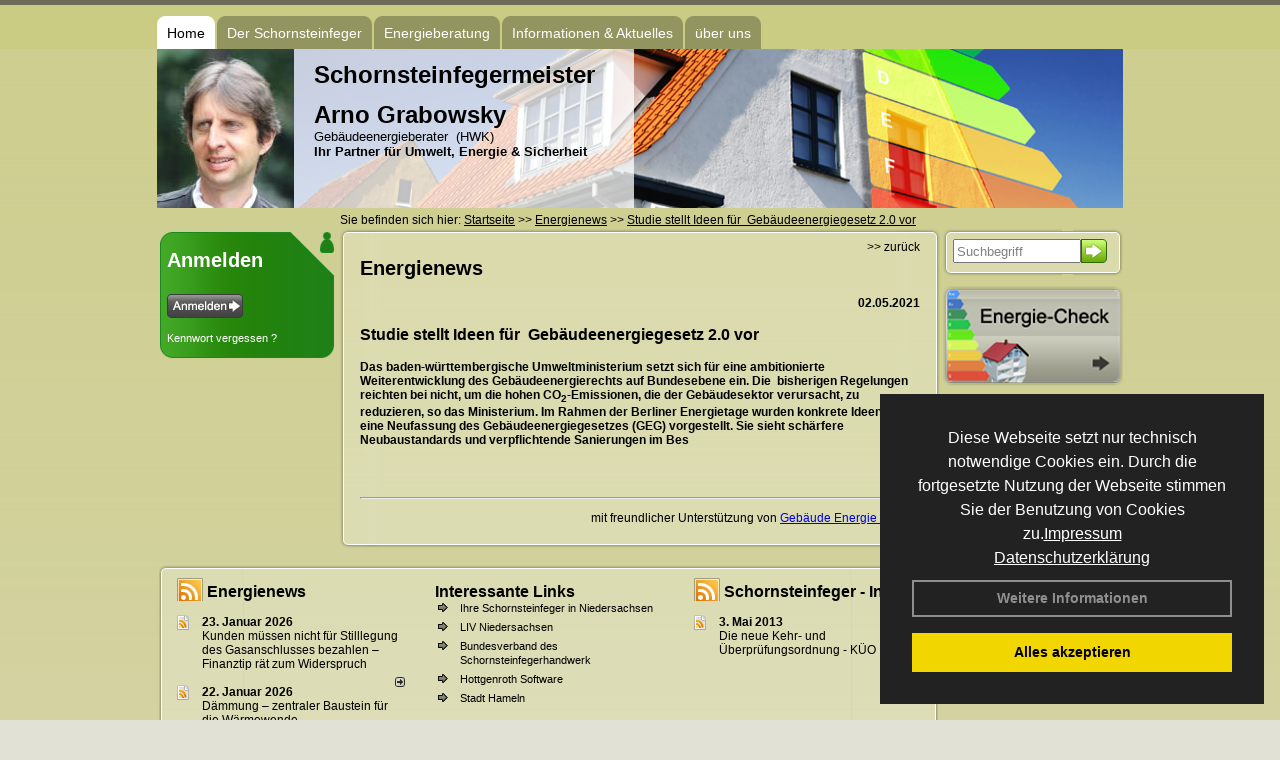

--- FILE ---
content_type: text/html; charset=utf-8
request_url: http://www.schornsteinfeger-grabowsky.de/Energienachrichten/Studie-stellt-Ideen-fuer%C2%A0-Gebaeudeenergiegesetz-20-vor.html,3508
body_size: 84761
content:

<!DOCTYPE html PUBLIC "-//W3C//DTD XHTML 1.0 Strict//EN" "http://www.w3.org/TR/xhtml1/DTD/xhtml1-strict.dtd">
<html xmlns="http://www.w3.org/1999/xhtml">
<head>
<link href="../ig_res/Default/ig_shared.css" type="text/css" rel="stylesheet" />
<link href="../ig_res/Default/ig_monthcalendar.css" type="text/css" rel="stylesheet" /><base href="http://www.schornsteinfeger-grabowsky.de" />
<meta name="language" content="deutsch, de"  />
<link href="css/allgemein.css" type="text/css" rel="stylesheet"/>
<meta http-equiv="X-UA-Compatible" content="IE=EmulateIE9" />
<link href="css/css1.aspx?id=472" type="text/css" rel="stylesheet"/>
<meta name="google-site-verification" content="M4M1IaEqmiZyyeLCh9Th5d-yNC7MDqW8byD76dE0-sY" />
<meta name="keywords" content="Arno Grabowsky" />
<script src="script/script.js" type="text/javascript" ></script>
<script src="highslide/highslide-full.js"  type="text/javascript"></script>
<script src="highslide/highslide.config.js"  type="text/javascript"></script>
<link href="highslide/highslide.css" type="text/css" rel="stylesheet" />
<script type='text/javascript' src='Scripts/jquery-2.1.4.min.js'></script>
<link href='css/gallery.css' rel='stylesheet' type='text/css' />
<script type='text/javascript' src='script/gallery.js' ></script>
<script type='text/javascript' src='script/ContentAssistant.js'></script>
<title>
	
 
 Studie stellt Ideen für  Gebäudeenergiegesetz 2.0 vor
 
  - Arno Grabowsky
</title></head>

<body id="MasterPageBodyTag">
    <form method="post" action="http://www.schornsteinfeger-grabowsky.de/energie_news.aspx?id_news=3508" onsubmit="javascript:return WebForm_OnSubmit();" id="form1">
<div class="aspNetHidden">
<input type="hidden" name="_TSM_HiddenField_" id="_TSM_HiddenField_" value="BxMJl2YsD-7Va5GUx1XW6vrMFpWkz3rf7xov9zs1dOo1" />
<input type="hidden" name="__EVENTTARGET" id="__EVENTTARGET" value="" />
<input type="hidden" name="__EVENTARGUMENT" id="__EVENTARGUMENT" value="" />
<input type="hidden" name="__VIEWSTATE" id="__VIEWSTATE" value="pYpn37E+FyRTxKWZaM8zW+tTeO/WuNOM2DiefQwuAFM7sCtBNeT95J20gOH24GBEcXLFmGOg6nFJ7SsQVW9kfMWkK/mJmuajFY7a/McpLecsTp5ViL9dH66N4rqqm234cAxgtqmCd4EfdjlM8Ye3zQflXyTImee47bNffnYuWzRQZYTKY6JFen1cUoMxpkpcyeO/0Tc0bHMcmemUirU9Cc712InG1/gh7ismP4McrYoPbu395CHAhM4TnPYitRUHtlCeHyvwkaqdECF5Jhwe3IdatLnM8Y6Op9a4YtHt9Tf2p3AaCH/8NVOSyNRFqFXf2xbbpUUX40AIyhYASvOgvpcmSNVHtL98qgCGjtdpYdm3X6XPQttBYKjiZZKVstgLzuieoWnslArlGWK9TGJAIQrXJKG6TE/[base64]/cSj3/vckbKnBz/3bP9rA+lgBMFCK3ux0QK1pfidnYJzugoMSTLWENXQYLhi2yHivVuNlsBgAy3B+WvfSOoBEKTw69k6cLz8LolBPfcOkaHytCi14D5M2nY+HUZrkuyGQLlQ9qELs58q5nhJWcrI0kBxRPM7diC5n7uHdv/ry8PpDtlOqXEjm5nv08cWNoN73CvNbrdnzw5imSM1NwFnI7HCQyQflnRJyLX6wHkMBc4XW51hpZUem4/0wq613FXMyl1PHKBRepvCww3cu4aLPa1ffOYY0VEgNwhSz89p2E5vvDq6yovx2kLl4LRgsBYPBN1cjpWuBzROWgZxzIUGxuzVVRJ/P/C/RaYIEcaGXlq7zFCV2nN/skmN9CR7XNcRfTztapu3echLLxf4tWx8wBWreSwkGJMrmoYD1FyyZcTVcSIAUQcRu5dLGQJLBGye1ZP29/p+exjoP0zn2y55Fa68kSn3up5CZKKCYUf6RpHCLeSPKsnNYEhDv76Y34cITVbeKAsLWqhzc6Yy/HK6/aGzqgm+xf7YL/bM42/FcMKEErfA+WBUnEGobj770N3JozoK/vvtLGJSMcc1+s7uM1BNBPuoiT2+veuRqwEpBq+OgPZzWPr1m5k8w1RUclfx53yKC0uQJ5u65BG+/HbqxKV/cwUyqQSHLG4Iho4hjKge0zHvEle3qrtxYoBx00cBXfLG/+CVspRUjaFGTYj3HBbpzWfGORqpPMbeyaEXun79VcxIxNIIjsCLIchkXgL0hZl+AVIy+cNEOnkcea/DuKG2me2+ClaVCNiUuM62uFTBt+msR5l/3PK57arKEXdKHuoXLAH4cCUIwg05QNSFx3zSNz2JheEvPiXaHpzCIBAkGXm6aE38Y5N2xiVhI8k9OyULVA/E9f1FqOr9RNVCq1xnaC26i35D15LotqN4wIQtAZqKyXC4XenfMj0bor23FtgHp1p09xoK7D/nO7S7tDTGhRETkXdTUs8IeBsCtZ8NectIk4jtqvyLHxPyarRgH0yRcIyJvrgd5B3R5PkzH6u0sdUyq5pVA2+Ma802/A1b2OiDfC0+y/i/KYbA905vAUchZRg3GLjzp4LtsVg9C+x1oEb2tKRK/Ktf8Yk0NJNAkoJo1dUaYfoxH+sneIk5+T/WCI6to767KPmulI+EY6Vnzor1rFe8gYIza0ijRzK9Rz6xI2W6L1QZ8hhcdLE0HmO4+7gzEsS123gL+wlvcpnWL2iASxpN6YOzbnaUSZQDlgqTtN9DJGPogqzcCFnCNj6tVbkFiquGTofJTdfCKuqn7T9KZ/YtRhViryaJQIdm2P6RMBb1TSm1HvPdSIAQ5Ox1il9YwDHEJOebP2kB370npy/dQJGEqEXpgaN715b3W93NiUegf/05oJIgbnrnDmZATBjyVUSBzC0olCwnnpVjhmRogzJV22h0KvgnNEEvdfR2Ck4zHH397+ll7x8XmZHJ5Lq6aK3+kMnkZgmsdzQXBIofWtMNcD/w4mQlVILLZTUVuY7Q8r2XxkN1OcrIaJv2lDXQwisFuxe2OY6jFlJ0cYeBGVDOXWxIqeehZj7Idzys+G+euUy34GowBf03fEOD2YcgWdL3vNTjtdIvshzq8kcleTN4QBuYORA5eHpaSPbJG/[base64]/rh2IT8I5XWJ4VAMgk+hsnNWlaV8JtLS5qkQIKH8ziVGg34n6QHU5M3VYM2ffJ0MPz44ijpyyWs7zIdmOxsnw4UogJEja5ZI2Hn1F1hxXLQ6mzPhx80sKiP91dUNFUDxG7uyNQJkiIkCY+N0dhUvKYvGUOixaa0TafAOZc3YOWSGISOYpggxq+kHjUj8qIK/UawQJ7gWAESUudddz8wsT2KyIIoKk1N5x0Vktfg7FMfqw0k0M1KqKFhAvAvmlYXahGcWrr7I7lgImCLH7M6n/0GNjepkkCJp6I0Vmgod9Z+I0BE2DMKXnnandBeCfDxX4IbULD01iBblfhKn2//jMd0Os8EUWcCV8S5rsZj81i04jRRqN+5X4OpjnGUTqzt1ddWMQEhUsafj9DqY51K/l8ATJ1IRmluB7Ql2sk7qjrGfv2GgbwZVn4Xad6nFT2OP9c6wyGe9yk4VoucDAhAYS94/PmVL3r28dOPIV9X3Fq64qlgkqmhPFlLDRkGMpnPl11GwlI7FfbMYEiDa3VFlJYpWXqtemmwduxWgvj5NJr7kdrtdcUizgPEu5ACzCic2inlP7Zug28x/XeYAA9QFexCW9CSonCtveFGGT5fYqV6olLra98Ei3hHw1szEv9xhKINwm8hVdBu9fkpMeVNGTl0ZSHEENnPEAYnLcdpqYH/wIdv/[base64]/TgWCl3sPxa3rqfXoFqhpwAuW3p2O5jzEhJ3mjbPGvWgAEP+WJUPau3D18ckI72Ql/XqLw0YkPp+WoJx+MuXJ2J+6w8GNWeH/0FnClzVssiUtTN6PGwlhuWXRFKQ5W6ViTtfAbi4XBqmZKZT0FvW/MXumfOKhfrWYZhYcMUPw9GmnH92DkuRQGfS+zXvDlaOhDkyOjXFQBV/h9KZ4RK+p/M1dE4dUcFENbn2o0KgIILqnIiTYBcZdulnORTKdXQkAWfsNsWIRx+gbjDJWdFKrhCIOEGFklY4xSlo4WrnvzP+12fpF+vlf5L4gaHoPO8v7/tVeMHQzkUA95FYNyL7H9InE+CVAmXpV8q9wxRFNdRyrpYdCblav3lUrggGhNqTntzmU54cbL1MRkPsAqWk/NBQz/VEX4IuizBZtpycj5/Y6AXDy1Of0c7kpbF91GhH4wSQFJrH9Z+m+Ck8ZX0IDCkcicJwOuOgGF/JS3DJU/KPw0P2LrdOTrPSseGAWfA4v48P4AM2QqRwPxukhjFafncbalg2sTAKIg+SCTkLEUym1AXOUqg3XC+pFNsB5W0hWd2FvUpI/DyRr5zXC2UIW9SkpCvhNGwLdoymIwk9m+lPYmKGNc4YYbLHe8sDCIJl2HLiX10QUK9I7V8xBjLJhkcoyDLer/17qDMKegnMvwJEUDQH8h7q4H4WIzW41EDrWV75s6T/bYNRnEEyJC7xjiZyb8gFLE28GGwTV8vEWhAiuqUrwl6ZviYt4erPdfYkrN/Z4X0O/AmXvqqpR+nQq2AAJK1Jyp0gcE+Ns930Q3ClfhUOCbV+dUq0xyUfd1I/uVDuI828pKPNC0G5CA4i4DPazWTTROGPNISauhZipnIoL4bLI8kwK2LSNoqF62tRQRk4u/iSEFPbdvBfNlgYNvr+MjUQGDqwSuYkMT53dLTIW97Ul9/wzBVh8g5alC8jyA+aAaIAK9p9FQDq61qefWO79Irq8GXLr7LHFbC2ypT4ndvXUoF/6mznWSxTjy1xruUT/472MeFxjDMpe1hPjzm9CFcd7Zt/1cV+zkn8F9lQqJxq5EWThBYtMIcIrK0nIAZiCRQkJ5a/WfDDv96TUYYTUmgVS1M3bWCdPp6H+iALII5kMWnQ7dw4ylEsGAjtFUp5ZSJUa2oqltuilZKSCZ91VgfBeG74hmecM8776543b1ixW9PrpmNkJHWVrUe7R87B3OfOX020XQLmjNR5qV8c4jpzyviqUQx6xb9LGXwKzv4CZgEojnppjWNQeoI0Falxz/ZI9N/Lz4XcLaJUmEibZfC29+eGjVV9RZIk58okhqAI+lvvNwGX6ZR/RmOt+voDSqdkPqQShb+qeh4OaUIKZ7zbIWrWuykGaXSmhly6UA1+3+kG8tLY3LJw0Cf61nGV+2yNYJaUGzhmpi5cttsQof6glLspFhd3LcUeFME6kYTDI2iIOvlhuW/RVlBHwI5Hl6dkTyhsDt4xPr3dlfeE6vQ0nG7a/bs/ru3jVoLCciwWvG+KPqwwr2utpjRRWpdrhWM0YmIOMSyTzgZeu2EpjnLq0kDHwfcNzdhdv4q1e9LSuBEEIm7CXILs3LfRb41MW1nVUcQD9xrpajMDMyI5Rmua5uEM7f/98h7GYVEXB0MHI9Y6wSTjiMP9dEs4FCwkEQqRAwVyyJO73swmcbNVxIAe91prkdB2Pf5y2kBrSsG2phQ+DLBpNYzoUHZ5RXU22yM3kFbn4qC2b1qe4IyxQuf5V/wmNq4uAP+xzIk+NyOi8/VOYBt8Np0FDL1aHu4Op5EfGqT1iLZTr31QZbtvAX7Qf4XAmaMgpLwpELe8pl3MWCExKPU/RhPHLdRHN11cPdmEvDgxwn3+qh4qu+ROV9KC39k+ZS2chT5eTgPschgRv5nLVMfzNZ6soTBEX4IQ7wHAsyCVLMWgBqiaA7kulmILLtd4VgEPzVbmVLaM5/[base64]/1aOeJS6PJyfvjO1lWaJp8ttka4ytRzIuES5yUxrlp/3xHtZccYmX9p6qQAyhNe34rWWWBxTWVCP3tqm/eqhzq4prlAHujBce7Xg1ULCnQGE1LqT/D0aq1kJslfYizgEeoRSmFVG6nrfH1TCh25AqvAFYqYmkgZ1E36vw85tqB+VZ+euNHxeqzafF+zVR8ynZzI/S2E6BrpKoXSbR2+/pdF6NRHQFiEqG+xjJ1pUKEC0D+KrImlfqnyLdR6Iic97UtNS+OIeP4NwKG+yHm5fYwgHKsJXvwrZYxqrVLDGsINDRdkaNWz0QYYqUr4Rj3FhPWg4uNXAAEZnWtMohw9nM7Dc5oWqr25aK1T2enoPcLuFt/GBQe2fycrUVomi9KCpZCQ+usDKxvEDpojjFAAQLCBXHkZ/QR6tasatYqmK6K2Pw8g8uisiA1xVnsvz1MphcwFJCbBg2PRUE/5FT7iMdm1T9quDA1n7PEptkIR0fH8vbnKM8PMR5FauO3AEFdiLeXa8SxLCb8bNqpkXjtqLePnhSChl9vBdmqol4TWj+3U4HrX6IVMYoyHlFFx9MMStzGrJ9NTPi7WBcu8ij9on02srMI4gpbZGKtVWQXjM2AEH5vdSpKgxNYb/wJQso3kJMKBI3P74ltS5Lh3iTs7AeCm2xBrEgM0P4vFG2oSwFYW7LZLdVb2s+EKkmisTQbbbqj6toDsa8UMvO4wLbNCnl6/[base64]/[base64]/NjfbQzxx5Fhuib2QzcWamDXft5QmsaGtZvA2VLJBfV5D8ihih2/X+VVvYYH/STTw7QvYoUlSNwZPOLMN83lW3U8LIPoozgQdUmINfBHD1iKvfVflbPUJ7c1GlDK3JhScYFaium2hKULYfaXO8nqIbeQJGvB05sUdsCZe4oSpf/gtHi6oeyAeYIVRfpcnxu2U/4Wtg0FlqfL+YdYQDbvPmC2f9hOA7pjrdEABZit04UQ4DZ3Uy2dvmoCRaA0onwFmVfW+ohr31weAuTSsqX9+UG+Ictvb9NahirGWIgxT/VVhpsgaPW3lacyK6focZWX+9m+wiz4jU8McbhmQ8LY1hD6YtXJsdwC8nH+zlXW/PMnMKZ7PVcW8scFxq8cxc5XsKfCf/LxfJ7eXByx5iw8LaWyixSwgYc6Qj9KwIViVamshWp7l1nREsNsG/fpESgKx3SRk0rn2+YREqNWCYWHzOwixRgLGMSgKpm2cERiUcVT4Ct0TWoimgp6ySN9V+Bx6pWA4j6KmYw1vmgzgJM/D84TQS4qwQxKSxWi1R7PhoA25I7xyWAzHMkkuOG1YuHQWaH4lhOVZjPQtN6c27jIF6fG5b/I01tVmf2mqgiDJ9QMgLs1ws8MYACXl3QilKk9NJlgp+8t5IXUmIj1gCSWA1LnflY2FOJpLv4lojq+go8dR0/3Q+wyk0GjDzmgG1rIlb5ejhZo/Kkp15qr/Y8srE9KZeWXtETVerj5QIiJJRxGHIWkWuWkZ1i0ML5UbBkQ0ip5bIUZkYBG1mLenELfwAHUYuGKLzGWC5j2rE0/A/+rIovYbQ6F89ZADahDYpKEX/qn8XHYoU6Vu73EW/Z0V9/nIyaXwVUDwKtXebhngjKnN0tgAE9l7NpN1SC+M2DX2F89Mrz9WNR7DPSib1vtEJQDIeTGgr3V2AxYzGcnLosZYsmAaPkZPA/Pbd4dBHbgqIpTaGwtmVRhDlkpGDBSVMDaOLkFU9oEsBR22/vwyZhxLt9RLjLjOkZWL/HhAs2U6GUa9bBVXrpnJTmjJ92ucWM45NeKumz+EHPOoapxRj4NwrzMfUDLNKcTw8cvjcCqazxr6mNkDtGuB1wu3ZQw5RLpHYv29EHmEYkbUWJdDJSaMVYkFgq2wpexoL7JbXLfJbtdXsVSriS7Ax7fzObRDSRUuyBnSP30uB4oP+Qm97RtZPICaQ3hK1V2kG/A+TK7KK9HvZNaxxAn3jINTG5vHbBsIEJZVQnsxd9ziPGjAY6OTYJp0g9XoOaGJ41On3x1MhfuRKwl8uwv+P9ybySgMhj5hiJDWIn1c+qGvb1M/ZKk5G0n9mDzuT+hJsCW42PQPBA04yxAmmHnh1dGEhKzek5ua9esZZRM5UumudI3c9xR/[base64]/iGFyI05zXienxBF2fPG/dCWxP4WAg4p3GhYBTyT5eccFaaUxm5PIf+ONh9+5SlySuLOl8VXHFHQD0cZ5sXbp8/CXny5s5zS8+E5ndA0VBt3k6SBJUo3i0qa4yVQJIljTPttWXfqZerrZ4oga+AWqazpr1cC/DKIY4OWlfbdP3VwIdi4VwsbzDvlwU6T8A4tDz0OeH5cCVAsESqN3urbNN+zf+MZZmA3Xa7Ah2cZWlIusg32/tdQxKlS2D9XHa5hIoJqUb5uqQmiXkpsNa4uOzScEefIGJg4Jw8KV6vGAj22SDWdRiDtYl44cYz/6qLRNBr6MoiqYoQkWs0OodoNkD8TZ22o2A4gZ/Hy4lO2Rca9t75SEo/YN5caTTJN0vvbYcKJKkAO76RwuC9Njv8T0zlL4NzqOdzTw7Z0JdAcUSZG3GDPCQxxM30b9MDG/i+0SSguPkFFAz487Ioi+j2yMUehhL3xeU4hOnH3enkdBQMfpY5X28+he0lo6xuR1Ll5cCRukiChJNyF9h+KD7iA9FNjIykMTQPjS+H31osODPXuCtlrXxhPownJJKSrO/FM8jnf/lGESBomlbZgSMgs3dHs/X1XS82rXNR/AMyA/a5R3vbgIfQy2iCGM+Xqn+sYPf6UpEyJ/CZ68zbNvdPjBwEmZWzcK8svx4YYb8hP6+neuzta6Z/WmczJx5udIQLhNOOmqGYpfy/yPEDikByOkj40bYfMqh/vmxW/wEBiiXfVHvPRpn6GmrTx6rgsSdeZ4D2yhjzYsEcVC+QnXOWT1NqD8DM2VUurYlSU3cPwOz85Ws64l8tCBgCyiwkPuNrItVtTsK2MlRGzVdVAfkwObNGeBIbqGFEokojumEUB0IEIPEhWbsL1v+/k9MLwyov6scS5iJTWlR1g99NyBL0I3R6r0hY39tsM3m9mpYsOdT6SytHsH/[base64]/qClci3meUP1KZj90A13htRUWRI/wlaOohzrZkozpgYbdFJU1Lijoy3fDtHRd/[base64]/fTer9Ni1w0/T7eeC0ml5vSs1VjQXAlU1cl641RLqt6nFyCdjP49nt+3y/54FWnMPlsnWsb0a4NhhxzIFWSf0v/9l3iLQGKpta/NRsvmmHczVI3cGIa2JYllmw4s4qYB6zhc0nIzPEV5dSZgdD8C3RxQPwlKuo/f33aGsCpeNErBLvgQ6avDxSNCs7f0fmAt9ejr3slvTuAQLw3u0YpXNUd4g4ILU26ab9ffbtRA5dd4JZE06pxhQQz2+uKwCGbNjap5qO/M3kke/A73yPKI4IzDtu/2DK4/ubs8Hzyt0nR9MApJHKBNBKf3DBVmNDIY8PvcbB9Nk/I5zS8qeGHZlQsSslxVL5dHj8gAoAkQaKn1DvSXue1OlFKhgGG2GeoiOJPgkzIX9bdfXcWoFqtpu1zTJVG9Dn79fQmUES7jhFvYkmRKb+ekjo5ZKz+Dud3bCkc/YFm6KCB4Wd2ZPalQkXP6/BFsfgstsvCOswWT5wi1V6RwV6FMpnlbGJ3qNMkfkRoUPFoog8vY5gesrZ4dmVGAVUd9E+nYmbPore6/oXEobmcBWy/qxqCfLdaw9BluE0yWlX4d1u16tCh5512HJ4DixhKN+8LNEmdfCzvq99eqb0vxOGRtbt71ccwkYxtLGMVqZk9skzVRCUlvmeKUvwS6sFQ57NIBhoG+IW6UFIumXNbRcsASbms0Un87okboKk+AUtRpiwT/X0oPmiqpzOUse9KWf/7m2dpMLg4TblSfQrLSRdxA7AevHtl+z/M8wp34TnRUVkBjdjS6s3WjexFztM2ws5RoDRKdGiqypo09MTD6h7yl04esnmLO6R+dTY9N4Sk88jDv2E4gm7LhhxZ0DzA3QYFyg+fnK+BnQyO4OR7wFcXrRtU3tYURVKPyCP7R7eWHLL5NnukSgZFZXaTxMPI2hd6FjhhPHFiQr4q3oRLSbCe/bqMaaNtEL9mowCcatuiAb5w7b/wNCevxkEEFIStxIoFa0xG2cjGKCPadKP20pVYygr2NBULW13hNfHxUoj8A09Kn2NKHxeEoKCmAiuRgomVv4YaiI/F9sVNehvXB3NfU334+tSt7HkegF/Svh0Ug6ja9b3OSCHfBEGngbwSmUWPndQHLyQIu7msvgbkWyXwJ6FrHJPbBmo0G5eYdcETohCb/Xk95YTyL222jdzJIa+i3roJxmC/GKbMRaBIX6PhN82YnswXj1dl6O7GKj6Eu3DU3Qx1HphCzPXhJYC4dwZ2ShUKaqHt7phwmx6CCNiwB7sW4cZnAuayYkyW0F+f2dWzVFb/kTC1Jz1FP5uprYRilvrkAlhghJRgnzd/dnRzxL4QsdxI8izuTGgPkLOdLvp8FzvxZ2deE7Nm33Ft1fPFlnrdsI4jrjgvLPfdWIpEP8pK07I/l0DdlH7uTMnZh4QCWxVPG44N2Rirq+nD53Rld2QDJrSfubWFgTzJ7ecXDJIrxsPurwjDaWnlFc87Tm5Aq7biewF764ZBIVwNoo5rKU+Bf0RQcJWjRbVhtkFSncm8BzXOFfeD6/KchPcwc0mTINIaLims5BkHT07Ol6k7xET4mv0Yen71Xh2se8yGE1ot+xFsoxowlSMqFXmjnHIXTvSxc7kS4s4KmHNzZ66Ps/lTncFU5pn9WT4oA/KRw7f+gITql1nEGMwCzU7Nz+0AOGJkIIpj851dBmiOyqwVnZbagEszIeDMQmH9ibZAMEKeKspEpekQb0gppkzFtIfzZAXdnA4fMoVcn03Rd1lwdwxshRKSnOH0E/MyZ6varohEM307rkqKhMkHf5q/cyjCSCBFas/hGZNGd68H+lepRgxDSn/[base64]/[base64]/WfAPkVccKiomPak3EMMpbgD8rqwDvK3DGxFXOwqH2kdkcQVU771jM2nFTgt9Uin/YNjBXtQ0OHsLtXnkJaWDa3GhwluLXYn74hoVRBZs/T7CAEAxPAA82Pi73XNCMOubVU2QLk7nA4F7rijtWZ3pbQZR0NXu9iWoyJNyyZQqHkWxjhM7lR9f47vmm6vMCY5/VbCQzkJP2vGXgoICn2ALRXZlxOpQ8aruN7yK1tBkRCgMdgU2gsUvJ4wgE6jWByMrsxVvf0aLadfz8VC++DOYpxfBMv22Ubjv/EmOjuDT9M6Oi8ibzKZJdOImovUPtV9VS61SxbJYb3U+js0X7HGp/l89HPK5cmCX2JMNICqJZqRIxqSR1RO25R4s7IjmGdLjBqUO57YrBiGuY93hK/arHWyAICtLdqcPhBUYFqSV41PganzPItOp/2n4iUhRoZXXHdqem3nV7qKP2NWuEqhHO9FyrrBgwR74vZaFk4qWPA891KWS8iUsICTAKA82tWl37n+ZxOrZXjsbtRKX3XNcAvM4MuBMuqSpejpndH+tyz3U2fBo58NFd92Yb2BEARMSvC0FPhOABaqDZtB+ujxx3fJbh7dBp/n0yD9w6J7Ijm7ChqB1xNByNlb4dJnhh6M4l1FjR3zA9Nii3dy5Q97BbUeTceY0TelIJPepTqkhOyvyV2M5HPpIWkDAkgdTkvqj+vXg8o43bUguCdZGmWUDqprSd25C+X0galgjGaZAx8BmYCRr7+ND0ZkzCKN8TxHyRMdkXdz9llNoBVLYrGJk7k2rHwo/ooJwE8UFiVQ1BZqYWGkCMkS5dNXEn1UJjpEUzQzlsMdUF8guCHtBm6DDvYVejGKfitM2347Uyv/ulB8G0jhI96/ecmrEY54X24ZqQaGcrodvIT+CcOBhCUhugVcH+4W1QkZRA3eneK4OWuRzsH785DGgiKvJHRGxYjuU4xqZbmo7vKpn+CC0pDPlm1g308i5Jvnb8JYRfFJkWnHLkuU3O2TB2IUajq/Qxb2KSeQmbQ1XZkMikyoeA0lg1tfL7f6fHhVQBBZxZ2izzjAS9RBvE3RrP5nPfcqCceYfpAxBRrniC/IVZkkpA4B2IEhPrWlD8jMfpN6+7TCi2pNikOU8Y62ZTCrOmArUqPiuXhcZGgQiuZ+jV79iSiyI6A3VqGz3wXkrlOYZ3sfW+JDutmKhY41zYlMxOhsO7EIsbdUY0q8jh7XLpxz15zSC2XnlfupD+HpR7i75obz0ujA2ZTK/6q6d1b23Xo/EW7NnaoxQ0Rb5Baate1LuLMB0eMPbo/3Oc8VYr7P1I+GBUJMkmOJOpWptFNmgtrumEML3TS87kBt+L653gnz2m3LLCvVIpCO8eaJIXOeLQDzpSW5N8IUqNT+F1HLr1HdZCsk/ooPPqciM+6uc68iCuP8Z+Xh/OEHl4pGiz5X8yL//DTA2NyxPgeLZSU0UjLzqHOOuI8a7PSIl11zvzePLjZ4hA4+jW4415RCHAT9elA4iGtvQn5wdSEWw0Ef4oY8M0tud3zaJaJ2hbzPCatl5lsWr5deh76eY/PWN28UmevAG6uxi3hqMOvn/EhBCXr1KmA0TWfNftqengHJkTWuXACJur7Uzr/skFXbikqY28yP6dh6jH4DUYql6VzJEPzL7s+2ye5WxX8AFbKy4jXfC7ckj7PZraDmaJmJE5c0EI94rvbS9vnmWh3hQ04Mf5bFWyOhsFxAaC6PSa7rds2DYsvDCq1CPBmkFWX3Ir2uSizJCivD4Gnzm8p2DVJqExnj/[base64]/YxLhmEXwbp/wYXAtJy5QoVrAh87F06mHSYOebA1S6DvBPorI2RtNINhHTabB8+2r1zx2ZcbtUFJu7W7Oz8PSotzeTOT6UsYn67WRG7q3uaXu2jPQe2CNuaL3rrcZar1fMOlqVZxDXE7dwo2fW4OK/1LN2Fj7zKxEs/IfDnsSN/gjZ7pT7qpJ/JGJM2GkTk1awQGwz2UQrQK9pDtzm2XMnY+7bjrQGSExwj8Uy3JtTojGQHo+upBEnOPnk9p3OwZvc6/x+mg4EEQ6Y1E38ci6Rhyrk1b4GQL9XFOSrJWFWjnZVCiCNf7bjBaS73qfezNeawSedA9I3G/BKhVSKZIv7ViI+eVGS6cHFwISvzj1WSBAu+qdAlDwoy/V9+NBx2ySht3rQtGsLJZFcoT1gebn/X1JCj0FWEJcfw4kSlxueMZrLg4qmxiOvHg/81TFeJ7Hm3wPoeqY5MlBPQsDNxc962NuFVw+J8cfMRtCkHj6ZBK+lSZIzGQnbZj00kc/M8KTVKgv3zHbe2Ykdft2+8KajU8ZbWZFchYmSaQ6XRwF2dHRMi2ugdnosTKL842d+NBlSRotDqBDq7EWzhaf9DkwBAaaJnpiM71XlOdtwO3WKoTxRiMliYbbQNlMfyBKcPyl7b3GPMFr/34ALwjzTvuKW034xV6nTFLYC3EygW90htsBh6x4xLw45U/FpFJM5Uq2v0gXlKraqRTk/yAyysH19JcKIKWt/f2OFy9gi+uQLbFP4Bdac90Mnf/tLCPdRHwT+uCo8VUHIpJzkwP1+NlBC3prXktKLUUFKT8hbZmyv89luAMvftqyjaTKjpkGDRpIBSxwRf4gwBYB2Rq7fZm4vtJuXLm7ngDWf9tJdBZ5BzhssPHIp9A1zK7YwnGvvnHmMvWzQnm/ioCfwCdI8bFpgPQ//QDWtATPJa1Vi2fHCNUUhNFSZZGx39B2IyNw7qJS55dInMwxQr04/OvpIQ4XdJMjplwT+e9hPjyJROiFQSIpGrxB4EJcSCSmxJSKdulYKERkVA13FjiyviwU+Hg9V4Q8UnhYJIpuQBKlB72Gy9a7ufCmt/bgAB9NcX2VUPrxBO8DMnu/smmfoz/I3/kNqGFZuA3UEsOd5ugSLTK2wUHR9xJrjEhcnbgtT1wnHBgmFPSd3C8CTBezeEeLS4ez/2dWNCqqTgwcn9sHvj6JtugbtK739QbssjxEC8TvZxAeIxlEmW8we9QJ6v24/rMMgbTlTKF94EtUHqmeHH2O9y19FTa7V/OFs761wQP2D7RBvurmKpHs0nWrNnIIvxocfOVF68dZrwIH87hu+ZxhNYa8k48WEpUERbUNuZpwabb//kzxNG2x+dX3SH7ObZG5MmmRJIZFqUalxih+hSN6VDrqtHzRqJiBHxSnQUN5tmyQngP46gM9BRlUV9yvjzDmySC/COMLOUsZjOHgUu9zTf++IOsQqqX6+DrdKJewhmpXa+8cNbgAm1Mo8dA6+dcTaChoVfe0OWvu4P+uI3/GE1JTBD8BNkdI5Wi0+cNtcnjSx+jVFr3kdmgWe/DnyWrvvO8AqEmNPeyAxSq8H/3uUQ4VKBErb5q08RK9qo06aJ9LaxZQbIhf00lmFHbPV0XUi/Hpc9iw45dvpsK5mt2IxxX3yMorc1tiv5tvMGWMHVTpJZN4jp1/GtG+tl/iNtm5+sx9igtmXONJWdJI0JC7m5J4Nj9vlUV8DJKTpJaTxCxvhOyKemen7BKMycpzAQUK/hPPA/6A6xgw1zX/+bnCqntC947ejc4mW88BhHb5kXhhUn+GIVf15yHzTFfC7DOqettkkpU82jKcA4XFwpzrwsDamEpinaqTBUzviCxMbJoVtmxZU7/ViEeWdOwSqJTjErOuGbztTAiO0Cb+MDKENUKJFI15mK+VtD6Tjy2b2OvGYJqag3Vk4gGDj5xhRhRkZkyrNv2S+lPyZ3LvwB6ral80EOQaeefkLZ+5J2Pu4YdQX6LA+KrQnnx9deTuinJTVqUbR5ij/VYv0Am6WxL0nycVKBPDgjAFZ1XrbXSgge3255B+eKdsMwUe5gu5JrT9M6qgbHyTNL9r6CIbNZQNEiv28e5n/O3w6zDZ5OUKLcTjniDnd8T/ucXpeLfN4VWVOM1Gn0Ww6gQ3RfDmLLndPLbqLYWlVuBs1alx01DiySnd9B4VnKGj8/8hCn/q3FWoX+3rzt5cjZdNIGQLpNZojqcT2M6lSgQQPGc+QDVWJ+RHf9RhUGzAyPaotTir+qgo0csrsJbHElfYGlTKe4ianOXNcFyX+0B+tG+z1l/kXQjtr+uATpUBKxDGuKLPNzEtAE0kE9JDXaylrDeu0OZotpL2Q6ZcS0q4WC/ywMWBVkGw3unoO5DilE6z5icdwqbcFTg7sHgCNTHCJrqHCFDw9XJa1aSnCdgMHWqxrg18iPolKjU7uO7B1tow4AJg2X6rJKmaSVUZbTTstudhszCnlR5peNvuhf5AvUZ+DflgnvAXzuVuHBlIX6/n1dzrh/i5pu43Os7j4cE6JbTjdvnVBl+QrpCZk/EGr0IhseIjfJgfYzPLqAEWOtwdShnYmVIWRZvtBTm8TVm/HpmeG6mr5o8+RASY30HdRhUXNX2VmGycn1RYUAEnOjhnNqi6cJmZ3o+zQ9lvfRfK0rWOqSuCmiBiU3DEmQdX2WFDBCRdHzoDmZAbYB4/Ig9qyCIPCpQJpbWh6Qnn4/ksaUlWU+0x4UP9Lku9WJI9/tepOkqWTsKIR6k8OjIMaICwyt1+SgegWqvVMSebu/t2/7S14VLuYZoIL+OuuqYZroeP+aCR+26I6pIrOWJYeN/fpDIW5Xj+kBXv3uEHjhhX/fhNjDKbTTKR50jDFZkbYQFeLu+PX4Vx423OPiSSf6HhYxnn9h5VDmiSyJ8dxk6MsXZ4ulsckpo34PrXAUu/7ZVWo8zpqR5SGb9oSnE1RfDRVVQMu8g0LRHEB/slHiGSbBeCqEDAerftXWCE6pd290QieCwQnHM0VgkJx0xt4rWhkXzqIyXofAHXMXkBWZ7gLJKgDcN+mOV8PwVOcltO851SC//KgtudWDrEVNpJs1H48uYtl9Ew3fj1FuCB3VrnwkaXpLv/nAadpNdMVwarYM0yVXVbh3fQ/ZHy1pagw+3g/Ac0GQ4X9YoUrTpRAC2D7bzgaroO46SM0KqB/QHX0WPnmfrhkTxMbS5vDKZsXaBFe33azahOdJn5ohCUVR1lifk3mJlDDH8LE1y5+la2jF1tMiHvLepDxrHHphX7Y5SBFuK2pylqSd/vidH9Z1g+lYPb70LQca6i3KOyQ/QmtblZD/ciJZr0Tf0Py3QVUSVfT7AOnfnF5qox2dQ8GHaH+etcBAxuM9j+bDGVLEBfnk6vYUD2oXB8V9zBQ/Ej9ULQSxGRTMtCZmz2H7pubFIe4LY5ifBDd50HgR2V04b9E2oKzVlpfzD2BbO/I7p63nL+INlA27OW/9xh6mVwUNyxFan0Bf9xbRdWWJcSEmjcbFO/iy3itRb5+d6FCaxAoreLxVn/ico6ESwFw+EOqbaNnRhRA/ZfGqejeNgNTWkUm5ODSW2ErdbspIFl35XMRIXOwL93h7vEZda8gaEfj+KqGFnoygLVYDuHBu0+sKRRACWBmnsH0zRMaFiK8W6lqImcXa4qoJnM3lW3D4wa1qt4z5luRJgHFLL9KCLPH8ThOPhYNuXJLuobADs3+X9LESuHiKC4LrxFMkJv++IbiGBDW+5UX1p/+JUWhTVbtij5AlKT/HMQq1CnJ5uUPBaUBG8MU6pHT6veFJvpCOtLISpVtJDt5BI/O+j5LRjjA57T/gr/hfUj0/CMFTswl/QfLfC07Xe1H1rXfP46tjfcouQzZ7PKD1MBl2E6GH1VlHZz4cLP5D0/t2w3gQSWBILrfsQCCr1RQ/o9uiec57z1VdqJopqmIdNevUrOvvkjgcBAw0h1kJ19JbjfRd3vZVu3tKSVnjxaRzR8jyPGpn5i0TBV1YMYpWJXJb0jbex2AeCevbL4UtU/Fe5FAE/qHmprTV7Obk3OwL/h0Yak5jSZ4p6aoiQivCA6D9nQj5WoCDs8RWK3CEeFMWqPa5VcIMP2AyQuVb+oyxR5h/nXDRxvDTu+i1NvEgbPvSYPKkgFzLv1RvRdBJc7NP+SUEEhb5Gx2sbH21dtlptgD35G9BbpmZLdxfyDMR9jYrUmVm07CzN7KuNuFFd0U4CL6jV0RvAa3a2ncqoc2e3ozf6r5by7kN9ebXtOvbSx2TTo4saUslxi/R9FPVX2E2xq72dcCpcI95R+I0xwMcT87wHPmQqEpDRDZm/SGutqJ0CzTU7eMrUdwIIViZ0sof5oWvQuLqv+Dl3/DogwjpBkjbibrTc8fhjev2xK6Z1vz/dXBZWqKy6Tlr8YtE7Ucq/[base64]/J/pIyWfntc5bbv4Qnqv0xOfPv3m5y7hSXLxeILBk/IXCTsf3kK2aG8JRMtTJaWIGXng4+zP3ZMlhDh0OfQlwqC5EFGOQ8ZCIIO+SjFRJJSpjsklWTVpTEvkvDy/3qQFV8LmKKeSnPesM36SgAPJ/zllOpHQOD8qIYymN7BP2p040suW/+iE29X5HNmaylGj/gXixdWncE0HkpJDSEeIokwx2rPk9phFMhcr02sF2Bg7yJ8aZklLd6S4O8RKZU97CCIe18jWMJHGT706mS0lY6yLQ+swgfTbdXIQvlgyRgefIv7yACnQPqxKoww2ss3fpiaMhfkb/c91LGISHeIagV8b4UtBg9Fj12osCRCgYpO0RD2Z1msB6Qjzk+rJB+8ELd3S3WcOyZwtWANQCYYOk+ZPm8OQmD2BJp5CfNzkh3ybTUeJqtR3GEcJdAzf95i3i5yLYQ0k8ACDm4LX/wjcOwTzVUrn8r06aq6jrS98USPUFn61/Jsf5iSCB8wliAeK9EBlor+MRgTIPknlMZtTlSAoznlJXWy3Lkj2obtSBA4vdRrZUySzNIhyXLvYVxxIUnlnBhGCzSEgFB+1T/60mBdqDKvSaNk88jZUYZWUBkXx4NQWAYluK9uFsEN+q9HiZI0VCmxGOLVl4GTXlfZJAqVNvecQWJYMt/GaIaCIIWm65LptgqWO5UtMwaH0XSEussq/O66hlbA3oklUYmXgKM8jo2wjuTp4AizNNM7W5Ryw7tJne3wmAbhcry9hZrTUY5CwwaMY4aLsPmxVLfUM833E4Lm1WrNVkGSQbqvVlCMFl+Bxqdgznoj8hosOxo6pHOaXCetPot/[base64]/nBhYFvRXSPb9AgMjOvzChXWIShW6gq0jIeRA6WWg8apXrh3jNBiWaooupOjTqIeW1ZzNMutu2EZBVhMeTW0JHvpiw+NLmzeo5kypINsMl0p1m/cJhJrsKoVL443ASbRNMTy640M4GtjKWvkmhLqXJrzc9a7/bBsj84GYAyhHuHEIDKGZpk4FTPq95FGDs/riGh4+TqoOti1crGb7ln9p1g8iHnuNBA8SfCh0TiDlsMuoX3qYmq8QxJpEfGxuL6VxlyKji+HkOG63LPNjzHSIPKD+DnBiHOAzQt6dkIlbm0GSe5EmAtPe6OZl8obUktZ9xMFqWWuyw3xIjZtdxQby3/ipWP91VOdU9CRA+t1/9/+jRS1L3MdwTgmfHbjX8/u1kHCYteGwu3yHtFLptc/AMg9If8AwzRd+NlKVvETYyMpHcaOC94qWtPyCz72hQIO1slm0pA3T82NdywXFDnrI8hx9YEZ0cMpefOJ6oXW4ahb1ETZmsR43rwQ5gsuhaoh8P0mE7VeNtNaPq2Wvj56cQJ72uPCB/iqPlXyUkMZwAqoJdtlVMUQQjMzkdP+xD37fpJ5njSPEJnTss1ErlpXJiYFxhH/lGR7YX34yfUJfWqJSI3cexkmwkx2j52V8tiQ8dFEDIlje0v+U224l33uTV6hCAS/bD9TQVfMq6HibL9r6coLzMQVorqPiDFNBWKd7FZp50deLJg4ejrFXnwjlWExEmrdeXSTt49opv/HbdKPopESzCU0b/1MWGB9bLRvFPoizrhbD2nHuC+ptMmASnd/hvCvQmB1L9nKtjH97+daNaTfNwPiCuRVcbiPhjaOTjA4sIAgiP7k/jNl/GNB0GkhLNXij7FLgSEW+nwtyTFC6cgYnJ1rBAElqpqaggsOtSs7TNVF1gtdepUzbi2LrvcodlOD7R2YNRRjBdc/roJHHz1Th9Bwd7vyk/zYRx77FLF3Isp5t+RZXW69XrKK6uwyaaB9rW/vmfy1ZN2SLuxbDxTpzYziBk6N5St3kqGULaPjCOiYlBdBrN8sePd0wOMueP4wpMvRGAvlkrb+HH8R5rDHgRBe9azcGwUoCRxGf7hg6YG2v55oTBspNC3R8yr1c94BMd3w2QmvtbpG6BBT4bATLyCArs6n/pkpJI5lGLxLm/PxhnZJGSMGo6cn6FvLqqcGkRZvwUroZvXy8/I3JdJJxdCADNGjBTYZP6kt/[base64]/Q8xk0I64YOoYrKG+dTXmeB96tocCA+sG3sGWaVxhr+Bu44JK6N5klN+rtqJ/uZ75YbBs98neFxCh4dZLfDXX8vMP6I+G/++04PO/AplEzgFAuvvxKFAZm7PQnhB6PKnPvv0PGbV1sG8Rn+5oGtX+ShGYadxS1JCIYzhf6HyZhTAKEENev/sBUXcAzuJ5eyAmFTdKQ7LFdiirFWOByxi+V11ovc3s2riMwNIwqDoXd9KzErpfk91zkDUjrskUyScfenNEeGzazdxOErqrqimMJT+SR6DJWPTtfCPCtAQLX4+8Kca/8pB9g7RKOz7MtCXLnr0gjbOqGzkKHcLGCCR1EwraHt3wU5srQ270gePIiuGq/ZUQ3tPAndwvGZ84AAbnam446gpnb5kDIissm/s0AhpwDDE6HS3zyhcEVy6LPnQUGFCcZ6tzXaLvDmOQckI1IuJ6jWINhFlghuBC/ubA2fCvqXtyEwDIeTEcT5bHPRTtSIOtC2Uu9l1mjrDnhaXcGiFRy9XlRGEHwsiDZuaVhWwJEcAmVQShpqk6cldLI7ntPCN9piFmzPHr6+JUPzpmI1vdwuuOqep8/WCnDvbJDBCM3oauL8VGmIuIoxHIrs0mnjkyi7aWufs6rHGFSrXfjk9xLVD3Lt3beeYoJuqs9iirVOuIYz6NOwFytMjYzkTjcdRdRW/wTvfOJuBJK9ZhvZr0rvV6j8Qiwme8MBvViFrYfmn0ksfnpMehY6gxEuhcUU/bP7TFOGaU6+GIv1uiamYetG6Qy4q+pd+Rlga6eKIw9EUbG0QY+jP5bJpwR+e1UBitLc8o7STZcdfZDSdm2XjTiM1VoUKcY1yKjlvdJydFMrcmQ/g0iPLtUYb6hl0Zcjqu9pygi8Rzo35OBKT5/rk1KwGmtRVjsVE/MeV4U7Rd3IevwiED+Rwy3RlbGvYF4cUCilIqhWsMk7QJPKeaazuRO3AJXppwnhlG3pt3aih8DYNBif0uurSZdsEeDN6E8jRk7MkhTDV/xkDaNWDGWgAJ3qxHivJdMgdXtvVUjIKpSjL0ZM3ZNnr9ozqis2yQgpUNvMTi6g72Biq+oTYcePGeK1mV3Ra+Htd92iv/DlS6T/l19s0nMN4R6ZuSjxgqboZmis8YJKnHdrVECRnmBq/gC22Brxe5lbHKuF0hHZiGb+x6X+cXjaRekZnzAjSf+bejqUfKOPK1DKBDvxmhDVb6QKj7LkNpuZ63GfeFuWX9yQbn8A2ud7lFMr4c6qqqRTuXaqBsQ3tcYO1NU97LmnrffEK0Ito2F2Gqx4tCL9arslekpRHH/5utOGY3bQj11YbFTPJNtfpzZbObBRYsmqp38vRu+9Qi5qzMUFOhQv/Hopkckn75TTIiDpoBcUa5KVTK5nCqH+MOeuYjPQmnY1GxGDIJWb5ezAqPbud1jWKXABhWUMlhBR+2qiK5MmI8SDukJG+/C6x6AjEgHZAQSMLY6/M2dpJc9vidHDNJIAJscD1pVrKQSaJNRWy5S/[base64]/qxkALSgsvoj+3/[base64]/uRhWnE93oE/230t3cPcjBrB4o0wll2NTS5GG0eZlKVSCtugR5SgmrFyDfZ1E0A/d5yF/J6n+9UcFxweGzlWIALg9IS40P3CGF5xacp2Q4gDF7sS8iUOTNX8ARi60JfeL2NJ2ndBav2lkzeUX+o3XrTw9a5w7r9Fwn0+aBQDuPfCJooe+C1gkUBbK/qKVVI2RwYD8z3X20pbBW8Vfz84S1tfFS1Xk5oG1Ih88apLlbdceDEOG5Z+kHYWqO5g40CK61eCbLWkdyQ7vBbsySOXDbWZsHjGf6vef/Yad4L7OQU/liYLtEEAiqcLh0eahH1XFTVMuoV62f8PECyGDvwYuRI2NVPj+ug08ez6gNw19tXg0Hbca5EhV4QHLblCYL+rX0pMSS7EnuiI2OQ9LvXG2RS2zoE85k/kEm6YxgM5hV1UKC/lQEqSKxEuVl/6bc2mTvb9s3VfD21gpqFSxcJjc/vzp5GAfzRgRyy5JAVOOW9I/bc3pLFZ5K0P8XNz7flc9MhmbLYklF5mbhBgEg3P0JazxXlkGeLDvShE96PAQNZXCETO15DMbBAMAuypFuJuwzxqoQQ4EC+WhlNlLKq3rk5wsWMeqQZmGQORsP+BGJ3aiwIUvu6W1kNm0oyLtpGSBlaIv06Bc87GH78lXlwcr87/Y9PHwX4DS7n0SHAzCfhGs5eVLMWCKXIbX7aB4A93i9ArghDv3TkDWboS36K4cAPnyz5W+biL4Tem5olG4CIp1knwF6AZfvycy+W7iqMI9p/dvEY0AlnyLYpyDOEUygXkJxgnWnu8y/Kqx36gi+y48UHJDjmMNwdqkKQVZGBTeBZSCN3AK/+WOwLDV/R0GZKyT4FRdRfAOGonb4NTCfhws5xKPzhwPBPbIeawX10wHTCQwFmAkeIP8CPh1qOu5WEg6WP6rrkmybjagfhKOd5BNymm8oZQt+RoPHO581jZLBln7o+8HlrvngqvUVb7HjLPnc9n4dR7w1vshog3vZLpSlVEeHS21S/K8ABvSEcRv1VnUf/zw+g8Lsa0q8SEakiXExpgnovuZHL3UsOiWSId8tubxDuYO3MkHNjkid2KMe7OcxQdTiLIxAzbKT7shLLCDQRt59hzeapy/UPrl/TPdmR8fm/7KVd+ejK7k/oD1gD66hneqiETscUY3R9RYuYXzrTZaDGzpuHk6Dm8UQ8bL25gBofdfIfi7rQ3h57Zf4nJREkyrkaJxr7fFigUutr/Fr8+pd4cZcfIOoKethOaxeSP32vB2WbjLTpFdqfjgyDtBJ9WyOpvFUGY2vYKfjf0GBLO+dDRjpcmK97GDcZwTXIoZHOaDabGAZo/rbVdi6HwsuGxoLTY/5h0bxlbmKS5Ld3mYQ7/WKDT0ZwlI80eseRx/M02jR6RH0vZBIWzh5EfaYhIED+tT7SSXpj5NIKdDWditDzXwReF0gKlp6/o/Dafib+U1YzvSpV11gGDTJnBXxlkwr9nBrAhoOLmGa/3uOOxLzFyk6GuxmRh8Pzhzq5Eo3sS/dB8dnOW2PmHkvLtE02ShLJBD1BGUwgZM9DbTK9Usym5InMRArmG2pbuO4xk3kP2CVDxlZJxq1z3d5RPEoAmiHA47GjoUaRO92CaW5Gx3GnnNwj4eCYY3nr5HtOWcsaQsiLcqhp8ZNRYEMUS9vdb37z9yNwamLBCAu7G9a/vIa/Uxf69lhNEzn5dRlnLyPdX+WXuXH6l8qyzPTIxGQBP1Zit46O/PzMpuToHEc/wEPgUcljx/xIb2nXoGblQU0OADASL+itKYWEldwyjqUzZEydLfwLQ3k8om1wJI7pH7yPEUf7poqvSVmIjpSlxo7ARxLHGrNq4NK/aV9hGTTv3udmOejyNCfSLA/hqGvyNeushFXmi/zyrdzLZwhaq6aAkhP3aA92/vOXvkSwiMsXQoIoWFW47X5elJfGqK/3rcSkbZzG3KFzGPxc+ggnQecNS0+qXQuqHjz0+JBPZWq334yoil9UXszYoAB8FOptsxwUQwA8t6Lx861vBocylnIeVHIiRwPuezqpgzY7XmJqiUMIrulcHw1uZ6v8iSBIwzvKItX4Cvtzyj2A8GYsf63aJGs/xihbuasTlVFqkxJwWd/k4OzWrtjGTPG6x2bVzefTKXMh7nRjDu/bNgYf9cWX7r3GHKfIoq3Kt8JUNF0NtRedJeqyWumu7Xkgq3V+dRlEVpu+n9Zv3fGMBkJr8CDMPS9gFx1jyx085gRsPA4uManO/[base64]/2vVVbrOSQjXRoYoyhyUcZokQRCr7iNMgZ/QTkQUAgJnpzcNGm5UQeA8ew8KsPbaHIYot8EaNHCKjYIkCaDsrwcHjVTxNQ/ZpzWwp+abzZ00Ya+aADviq/6bdFW/1sTRLqoSaj5aq+GMRIh3Nf5X2U6su5r2M2dWv2IqlvQj7refxkjPtsF03VQJsT7LoUAdaGF8XiVun3gsdxUic2ka9fjvA02BLdC6Lagt/TyHnIDhU+6CJwxbASW8QRoK5aVuyLdcd7UQkDxQszT5LzhjWNrOWni8zwYn5zsgNH21w4j9z/ftJl/oUpghXK4WtXdonlKEWw6PWyS44AnL1/eTAJK+KLsIUeoI+aZ8uw2d/cY0bEMjVI5eryMLo1ScmL086efBwtc6u3f/YMlAIG7LVwWjzqHYG76aelgAmtWPxJSLXZh9r7834QhEFJgZT7C1tjHuOszuF+oziK8V1qzLINNKkTt2uLZMtH+0iJgRhZWDd4BpFvGeafpNNvSsF+6D+y5z5z4oedMTdRVzfr6BaqoT8lQg3mUlRC9EgeEeIajN/mI+0UD7N6v7odEcMM1C34/QLPSdj3K42dq8Fpj5ckDEmeQ2e0InGbXPBhAmnxBof+33JPBNRKtitDnSIR7E6nm0dtuHUyorj+tK2hwH3PqvdrO4NxrYvXcx+zVaPojKPJ3d8fd5b5xfzaHpoxk+V8Brp+uuFjWU2s4RXtODlMVt9cwQ80rC9TwIAeOA/7/FyV5Ik+vbdvFgHox1hNyklYJr3zNPYrFo0Iuz//p3+CTj//2Q1jjslf8EuWO/N8uy9sE+R0Ig6aTM+lzKgbs+TfLroacie/MrBR7J7VOiX10HTEvqqKIkUUNq8G0kJexD+669t30b2tKYEwGSTk/smOll0WyKkQWJUASNX10wEnBaa1nxZPxaUHI7Wjxx6DKPqnLc6pOE73ocfW7L4Y7qmorodP6bcY0VsHwwlqyur89su3RmCpTabxmCQODTgu5VZ75jxlD4FBDn5GMENk/EwdL9oGt+4XG6woBBC7g3EMgnKb7C2v1Y84PVIZocEczoV5z0pydD2bc5NbDwc9/sVJzrezEd0WihJPrmMhWW72K9tBuc2mTPDVr1EOYrSMr7YPAXlZ8epUg4W79wosviuMxlff4Bwxwdx3gVvZW7jt+qYCWnTj25mB6DId67kQ5pILIIq8ueK4Cdl+1nO58FpISZea8Erib3hj5VmreFHWPfqC6obe61nz39yaMszPMEiXeoQtdU7/KGfw9/OV5XMAPYUfpWUX3wElGOVJqKn06frFVqSKIduqLClJSad74OSDBJcQq7bMrSRrUnBxTbcKgxcE9jCihaqj+M4VhpkgBghKuAQGZ2n5NMWekbswSdFBakT0/[base64]/hOJ+HcuFFT3hZKm+k0aXirgWxAEozn6mW11LyqV/kK/f8R63Z8HbrUc1w+mD+Zds0qNgaFDNCKMeYmIrrNFqxDaOlReFc5PjVfrgRJ6SE8a12a5MZqyE/nEq6ZdFQP7kMX/N/mOFjKj1LXcHI5RArhWsstfzMxLMYTbsXH6sU9TvC8RpEZPeaXCop/qizyRWV+/iPUdVO4wXsqccFWyRtm7PG3wI1RHuy6VRtLp6JmkRzg41DX+C+iCgwrpwZBb0xtfW5ZccZayHq4vtOhn7eHrAHOXyfcbYVTBKWs2sHEOxWkf9SEGA9mu7cPg2d0qbsug1Sf4LGff+KNrJwwehFmu+Uwu6huvJLB2aVcWe67/mbEKRAmm5tIT9k4xvCDIAAsQC3aJ/uuFqdFxAPwyxQprRqWEMdApRn6XqkjMt9gULr7fWwQ+ifnE9LT5TyKy0LnAY6fSYoGEclNX2VNbj2hLf7wxTkh/I9PyU84HizLVWqHbMjJlstq09WurdHROkhWAAcQPkHyw3iDMNWKyN62TNJBYSduFYFnIaj5vgdFnAvmKdojYYtsFDKDD1MLX1PPFrpsitLBaxl0UJazBy45Ed/2CXgZcitI2pwMnDjSVpbCDt7qFz9veiczIQcXjxjbyfJYvOXj0nxWk5Gbrc0oGQWILyVICOqfAlFBhRcEPtg0D5bDJ9/NmmIL1qQlJj0t0cTJbRHNaFYXuQfJEgGW2Fc0xvIvv01NHylRWhW5Fyu0nDGVfVpdobWMeGqv7tBnFTtFzPifYqbahdySd+KTZG9E+Ait7Lk9oiMELlr+Nv/7MlyssHeqpS/5ExS1WE59CRLOsA9tdPZrfiwu2nQZSwOUFZ1049m7cmVuOdKt3I19BSyGC6Pj3YbbngPChrZhVj6e5+RXP34hpibKxs8Vq8mrMtIyjsV2NMu7yd3TFdEwplZG9v0IFWtEt8pRZ29VyxmhxiSUd3HwjT68l4nI3Clhq+IBa/iTPvnLfeqD4nKpAe+S8+rZZDBgBKktpk+rE2g4vSO0x9nC/l3Mrw8ifWbavgp80iob4mxcqNAHyqPHwydi0vuBLk0vQlzrlWoDMuVWJ9IIsGkUjlrspW6GlUZNWTnlUOpOiXqsXnEDVGy2hvmtrbnjc4SZlLDMHkvmryJdA/idMcHIt7oOx+vdFKKx364Nc0rUYXzRV2j+05y8S1oEeorlf3xdYuqM2cNDBpnqZER+TgNu419wUYQZFi/XrP8lKAR7gj2CYssI8cMiqyTE9kCrhkUYEFhJeGQjqQ4xSyl5RqKt/EgbNWO+NpAyvBOnaUKBW3gpG9VGmlYDOaXwqkqVaSa3Ec8FW2z8eusms/Hh/zzXzWKmSxJC9S2rplQ2k5E/IuJM7h6dA+XwN8wJqLo8lK+XW9qpiDPDb3bb52j/lukgOLEVnxCVYhP8/W1CE25ckk8kdtMqL8Vs6R7kfa/Goccw2zAEkVHss3eqVWh3zSifdi5Sc1v7vSGcyjPidwi2EWtchBeFd1RAwsQIv5fEY36Glw9OjVJgzVgabEhWxXf4FgiFwlw/J+vigHTrM606EzhJrXYZIvTf8NMsQ0EOjuYLIngp31dOOzeAmHah5lG9b6X4OKiCufE/tZWcruEgVtAUThREXpPFlxpH1Nd9QAWoKlKxe/dMoVfHnfRwp/XR+P/Yix8WRBb72myEx+QdmlnjEcWRjLaseq8wpmdh6X5KpvmyLm3WUJBf/NeNq7xCGmLM5rePHZBj4CDRxoPB8d3hS2nKpQoLXSBX16gzmAxNeIyLOuwolwG/jGTI39rpcoALJMtXYPdh95m+jhcepBn5+Xp16ewZ5Ea10W3OBttaKrmRvLOe/gbjLUc59qbbinMx1Uo/[base64]/Yk6FiLbR3+/c6WYiuSvRcIky7F8ozSxjig4YUe3PdZ/[base64]/Kq+5E4HgaitJug7QhFntLU7+QXUhvzInMD5AJt7WYi0KKrL9NFoXkNsV3hDWx4Sk26IbbNIwCBFCpCSr6NN47CnBsVJFBt+nVeVsT87kBoIGTpzTUtI5YF4t4joVt8XZwkoNuTNqSDud0c5afiGpe7c5GSy8JdxbvB7b/odu9b/6EuxejrH04qaYPTr8bS/z9nbhMGJAI+9is+oETvFO+wgucpCbfDwCNCq/Dti0QtpK0SVz9bCoakrnqLKY2t2WlH/[base64]/fAzItD2s/nB4UjR1O5xMOeat+M4X2Q5Tx7s4DAVduaCidMj+qowPhnDHHqmnpAEg/dpom3Je0wudnTSiMbk5au3uzGYyrVs3FsY/QqTnpLU9LuWLtghyIyTetZ0PM9z0JZdezgOPgcszn/61Dy/OTkGYRxKYfPUajaMrA0TcTnm+fcm68gHspdZAjv8mtMP3Ei0KVd5gy9lzT7BNKtoGXPiPBB3uhGlkE2Xongg43XZgQyVEzzuIwR1b10TMQaGecyhn630G+AX/OSwPHFEtlu8LGMThkqgtj7ggvwTEyvTbLL3HWgUsKDQPLBRoansfpyqrXMcYPVVTxVM+yRRHyhMSk/rSKLsLuTivjdKU1IhNMr+dAAo+Ius6uUQasKA7vaata3UW8GkR7P/uxRLFdAx4hxb9rj95ZC7T3Ee4pGai0OzlMRxlgTYMbPtXO3w6wbYb4hQpnjuOvDPRp25WEdvtLrpQKG9eQwXc1Ol8usI6Rg2w63uGptjV/Y+9LT+0ABpoPqKNnHWfq8q9YAppv5B8+8Z/30thN6VuhSOs+G9VGA7xyqom/zx5n3LINvYdGEVxO4QG8psY7TuW824r5vUAWhMvT6Rgl3Qi77iJ0qRXqdSn907vY7LXzwEvbidSmu+PFrUb8Q6fWRL+tGM//k3sLEqIFOvPBU/2vf4eWOIoN6swn7NBZheD4XBSZWAN6z5YO9qT8EJUOnPExeY3Dq3qv4gE5/xk746M/[base64]/BdxfhVjsmko6NwDtz8n7UFKitQUTlbPJUsOBzLaEvOifv8w5YoEFSGo5JW94S2tlJnEpVvWfTreq6EM+Nhs/EbInPQrwYAOwa6HSkMBOnNBqdrAiV4qZLmewcsPZE+pg9K/[base64]/zOWWSsD4acOfTl3QFgWCQZ/u0W/TuO/x/Gv94v03KmrcIT5mLItse856wX/SprwsFwA1DoNMfO+fJmrkrho5AFI5P/pau3jjt7gHG8yVKGTK2rWD5sHydklryYrqQrp7Fl7gvFMdVwpgXwwvNlQ0Vyj+I/R/tnuOWk7MvcPyLrcGsPiH2a7esSihsdpahu8LjUIObT/i99JRHsENCXrJpocuuT8xf466UEisJ2bscUwwecCwDF5RBFIbqmsMXWvMgWtNpnMunoacKnCVieQe72k4AAzFn9bU/4sYKavgleKWOiaf4dC6pyx6Fm3yZ1G4Wwq9qoGwCNX/QZgstE8nMZUBapMHNtcbTOaaOHg6DJ3qJ5Xb0Gt6vKPeMk6GybQfKjOevt0BSAmwhZLzQaNL0O2ktUCSjFJWOWN1oWjZnmB52H20gQ9UXoyF1XVQ3MOGr2bjAsSMwjwFz/7ZKXAtoPAl52kdu+RMbUi7W22QPVP+hxn63jRiO2D8slop3xwORLyvvDnuaoFHQduOT5QgKez5o3KXw8ZpivTfQjjNIE9tq4pan3kYKkX4m/jH+K5GCFK4gRtSwTrOnJKNHr5WjSvpQwVI+3+5LKMWcbM+RLcJoIWicEWBRGKnnCou3CldowUD25lqnLTBg09SM26e1BcocGosb5LtXMS6R/[base64]/lW2xefHM8fO+ObeHGBxnp+inutTPh73+z4zr15gfPLyLOqxtV0fbLiMRPG2fCoMTsjM/[base64]/QOHcOrrbBKunlpkR280Jlt7Vnb+E6JJ7KznBr7U4bYV6LBo8TsihmjmqXmZuTzo5K8oquVtWNsSTtuMdDiPnv/x+IQ0NRrqvIKMfUbbX7Rmb9WZKx+QdovFWUBl4fSIqCEa6vsNdV3069+I47KsyiBOpqACiiU+0x0Xqc1EnG+EQMSe26OwpuqtQXLLNiTiKczdXWb54cHkIOtNjMbubfRSR30gZ+A85yfWcSRO/SRjbtjjS8as8UDvWVNrHb44QsmbfRb9RwVZiU4O8HBlH4kfPmapmz4DYCnmTJZbT1lAnHutK4Ii/WgrcjVolmM2wjEwSnQiRPDzTvrpeIluH7RPvzIixEIRYLhf8odqqI0kiPEHSBjgEJGuQ3onp3kCBsE6NXYcEpEitYGk9GK2e9VDdaWCcOP6RT8aPOGnPq+IrMU2z2i61oIbnHg9euODDHSDuQmKnXg2+H7i27/m3JR3wtjDXZSrpzr1NOED40PPecBvrBmJtOmt0yBeux63k9fwSVUf8OMfosyxEelE9BHs+y0FdAh9JsHOUoJrR+mbiXJ386tzM4LQaB///Irr7kraxRKFaVCfUixh8IwQREARV3fFEP9De5hYc2VNn1yZlNdisw23gTeu5mXIpWY8wGA7JgQGkjlmsKueuCjVkQIQxSx1YL/WYZBu5YjKA8RUb2ZmYzssKAiXFYsJ+0LZxuAbm2qKUxaazjpwkZTtyHfmwwhzykWEgLoaW+6BHPWDVo0bFvotRri9k8Ft5tNH/acy5weZiHdlJMxxkoIwHEurZFW8HktJwwYJoUMjBI13kF0cchE5m2gBmA/w0kAuf1OqSm5yBv3ULev+wXaf+WNnO/8DWtzsk4FP47GIXtq4iH72YVR3IuMfswVIf7WCYXZebrdxOYrhJRQb/OjQvGvZXZ234vacfJ12GP6WEDgu4eTPLE0SA6IYFTmQ0pQbNBHKTGykQBRWj8VVeqOG6pZAvzcugVfL7K/CF3IvgcJbAIQdOenaYQPlG+zLO0k18aqjl9snPdZuTwhThibbHP4IzipIqmYdcr1H7qPu89XxrWjX/TwiHpf1iPF4pWpSEqjHbmIEE+YC3iNKghf83MuFF8uVUfiGVbWECJh0NLMYVYqbFP2RJNpaWd4pvy1RLGqc0vnbu7C1mQko372uTYxIqyf84GJjwYOp9M/w79oX8lAwn+voHwdn5In44VA4ZBQPcqLokukk/gXRidEsXscwdjaxm3f2yMNtouMoT6iAHpo++RboktcMQ+qL002KHOZmxnwiJnK6OXvDaDb/2w5cjFWFkdwfYZCoHHYXxpEGlaMgvGfJNhh7h+pR2UxUBgnI38NYHoRizWErJn4QRWvZq5PVZy8yupNXjUu43HoCg8bbhkABHIQ4u6RSbgNRxXG+WBFKFV8aWjmOZoKCQmBePQsWJbzzrN5eJm+yhJ2C7P5ttO1+ab+0TVPSV85Yyjnt6L20TxzB/tTWu3JcfpI1pgAaELEhEK6y3zx6dxfk0N9txD/a+J/v8VVbkKuug5htf36GdHaSXb52ryashLON7GIiK6Um5zX/[base64]/[base64]/vhmMXtwvU8dgKSmRn7wTFr9grf/WXoCbzvF+CpGFX54vHWcX583O2yuhhUMrwIG8FZzpBSjtVh25/Y7lYxMiwAfnPqIvNHjlbYkeKv5FZWkXX7ibDRoDHntnapM/rFsB+gN+rigpXFiKQs5Z67zUCtpcoQnLYC1+rmz6U0qcBvOGc5F+w0rGDfXYvY+0Sb7h6in+EPwPJl89WbKFu3Sc79I4Nwl9qjr+9cm6UdT8ry+pvHY0wltn12/BqK/bJK6R6YOiGEkFsisg8S6LNFA17JKTOF/h/mZJU/PxOdN1X5ZVcZrmpF0ZaZS9tzBHf5rpmjxrMMY0427A1vHIDhtOzEidC0eXTR0z7DqUziUxnYsaooKG4eo+L3xh9zs2dEYZ3ZRSrY143zzvaq4de+kMCEI3XkjZRh2CAMkUVa9oZStO55sEeR5zTu+y+sohCCT0W/FFux5G41sSTPILTxVzgelrkzqtB4lt/umgHin41o4Go1KARyyer/WXGFhsUZhKUT6mQ1H9TrH+dJmMuZ1l2/[base64]/TA5ebOMB+mT+ey2yHMocMFaecMT99YBWjoubIda5csn47NU5GyGn6cIaw4XDj5KoYtsjLsuqMHDsgeQaia8SUJRRvzU0RNldM1ldfUWd4xmoEYIn8MDB8EKWXEw8/vH02j4tKHHMklXfE3GL/pgw+wrfwCm4vH0qXjAvtZC6mndeV8W6bg3IO4CXTn4aKPSr8wP2WKOwOB159Vw5q7c6FrX+BAzVr8lV2i+y3rhC5UuvsB1MbG84nSVKcIwS4G2zQzJmCmpA7EDsSYYqOERCTchXc7YdoaC9u3R6yJz2hVXeCAsyAw/CXZimpcqV0NXnTlz8EGV2YfBc1UmAjiLd0MPGxUwm97iBjClxMTvBELZYJDgj9MHHK4UbBCGPVyq3Yfpr6tJuZC+tt5smbA7bo5Swbq19anQwbuc1BrGa4Z/vA8xaJB2HPwlAjop7vGedApng9kUn7COJE+cQrD2vDFOPDTUpbrVSStQLvRapYgnv73jTgQv75Pyg6jCc3o3xSA/gplC4pGOngkLVenhP3Red+PJsWnrHLV0ESMp1AmRIf9c8mZAAtk+iDUcNzOvCgyertvukMQ3MF72FK7nA7cqdU6PW5yKa/c1fzjw5K4URfqAb+BlEXvn0Fl6vCkNDqnozA3odHNdnsAdA2n34WlCoKA0j3N/4V1Jtm2+XKNQMClkFrt5iJBdZ0sTPzN3vkpVfId0W3jMKBGaIwOb6EkuG7Ot8z5UMvAcyDBhGr+V8ey7w8RAs031mMtlgE9jK7nsc2RUpcO3bKOTFQd/oh4JpJgeh0tydv/96G8Cm8Pc61O9/krkhawCQwpZ3Kr/RUyGM+P6CJYuik1DqXdk1HU2ZBEpXYXG4hPWlNk8opz3cDvtlF5ogURZGzCOWcSlkztloRTVS+tmdhD6et4PTk4Zzq2rZsdB/XRNdz7IYStE95aJkXcO73f8t/4zloBGzflpslJ4Ie7KyHFGolOTuuiwuCOEfXZHlsSAHrc8YCfefnvBNxls9AJo9Wf9hBT/2+24mYckQH5PIJkJfEdrXMkySojnuzMPocR4t/K9gW8g0S7NndG7+Z4m9gfxR/Tcsvf5QWRFPNVPeMbvYH2zOL0734yA7Y7XSJXUFam1IxqwbvAQtfFuagQF2j8R4uur41XvctOQFG/[base64]/7/DdVY8m6+aZnejn0aokgA8R+ACgo3i0hb/r9wwxBDCa0DP41F3OOp+LZbJ34mEN2WWFa7Il5BlO9pL/xKZl+LfSuCY+lv5BMLCrfQRVFanr8oXHQedOg17F78OlLXawUc43COkm9T/G6JRWMtPbZeAxk7kVopaTYz2qeFBDbg+zW0CTAoPCXgAhd9igGxND//YFVzc6NZHFQcTz2CVQWLR9cMWPqc5B6SDbetTwzyS3M4aMQXls4y43wIpkGLEMFFO94TAE4bMyYKpBB34voV2rMX/BuS4qlEBJYqxRX/WxHf0L6En2QQnp4K6zS5Wanho70FfFjC4XVqDbQi0+YdEiJFOaHtV9gne6V2POm4JXmgqlmFQV8Wx5mJ6kb48rLAEtxEI/jGuShTpxWeNqsxV7pO8xnB7QDIyzNfWEwCTq4DED+LkWwsezuJAJu8j9sKUkExC7DcwbFfaSGgie8XVAswQjzehHkTeTfhMle9trZCYD/WZavAbg2X2s/p19PrnN2kgwE3gjR61ZyOswvbAAJj8RMhmwwNT0yuofnRX50L/RE8M6qFYzGww2ZxnaOdvlKD51GQEL081CmwmiIXK15DeqO7JsGya5zVJfFAVifa3SN1vr93W4tlTUHP83gRl4bhTFEAtYAJgMgGLD1ZS1krM+mV6ga1BTo+eHiyxXFCxK9upVC7nQWjUXbgNjOTpJ5lrLkIy+fc+RpldOZRYUqgBTT/CQ+eMdxyCPz+xa2Ec8boyvG79CqkWmatevPGNnIzi+HxkXNhZWQVvMmoFl0S99lanV8SRoBvObuMkmLBTx+8nPq+DoHbisg3mqXs9X33U8y4/mDI7n057NdWLHC2MUbVfWow1lM/Mds9MTdIZaEyMxoW7kcE/ydg7ZijKfmI7S7+N2S0kCY0XN7Ww5gqD0wH0D1zU6RUxmU1BclZ+AHyaWfa1b5/GK97gANtj0G5ehv6fPOkQ6dAQeKR2RmRMnQH0RnlPcdlxGgIeqaMRQPl37Sefxf8SJdOjLlp2M5Yu4Q1Ju3sbPeyeZYVNohx8lSMTaMxw8FjWHBk0jcZIli9mZ40bc9oIc2p6FLoaM1JqoF8tOVrZVM3FreFQOwSGauKxa+B11Ma+Ui07yU7PiDiOEb1rJ43zdn/fByo+sSxqeoHq/Dc3Z1vWYrEMMhpID2WUhAaQcfIgjiO1hVDrO6CAG2QUtghEFe9VumOYAQZCS4Zo0R0jjwl4/N/wIabtbrjF5bCth1oIuHxwvUV8xzT48ne/1zAP25PCZUXYuK2++NqZ/5kmiVC66+nX2GKYabwsfvbLb3zyfwMnlABogOsR2x4NgpkPCUmgmStZyLN9iWJPKJlB8WL+m6rBL/6QpdPKsitmBYSu/53O7Qcd3mpBk35APVn7iOEsdF5U3PjfYggyDdleLdlAlfZCPTH6El2vsnmWlzaijIfFEYqMwqanxSXePV+nvslFEKiNtfPfctqEm57XMXXq3TnS8KIuHyzmhfeEUuRo5hnfuobqwP/5t8gYHFEjiYhEwzDv32HlUlLgTTzdmBc0xXVQSFfkZJb2IYKM/qaHkA343N4gi15EOMjlnaJDhmRLOqx8aqSZwNoY5yB+FTn6uqUaQqxwikezagMtKfqmXBHNaBa0o4QxCzXpTAOh9BJUMbJvqKSG0mvJA8kzr/QMBAcupCDgSqSjeVq/Nl5UxpZQ6h7l1+7FsTdXEBU0tkY/W7RdhUMhjL1aBNGgvYtUMpeziVBHdoi5vGirEpSLCZXCdWvUzCIRmgAJaZNjRpmKI+DwFW1EBQaQJcY665u/AADiCaApIMuVI0w5Fce1nikIHEVaAg47hfho0KHoriiKOLjG3XPZfnH+Yv00uVIMfK84QTUyQq4BKZyrnJhheyM/BW1II9TIQzSMzHI773S3k/nRUkdCIEHX+zz73nQrg2ogI6E6Xn1kOts80gK16/lG622hJBs4uF3zeU8r3JOxtBL2iEDavYofSU0YR8FDm8EeAG2+48DC64mBZ6v/ECq6nqy1ARIKx/urHvqEwmhn/aXQ94XeTwxR1aEpzQZdJpUp+RzSOfIqJ4TYujiPtsz5pNTo2sbNgyHc54eLM/Vo+ATvmGThbSQh6MuGBAQex+g8tPKU0P2KBZ6f68cJUaK7vN5tiNo5Vvwz0KbSBae3sj5qKBx0l9GedZufFxRRdT5kSs2vuU8bfW8ZiFcyQekD37RmiCCmIEtvu+41CuSVVso//yFa750lcA0okXGERdtYunZKBwd5sh/HjFxpVmeLC91f/Vc4ZVC5EOTmPpO02aWCYG9gHBRDYlOh6M5AZBXiWcaBFukfBX24o0C1xJg1q9sbdf7+bFv0Oesixjn6g61hzC3jZTGz0YqasyhJ9/RXDnEk7uv6AwCsgRPhIHKB6ljnOOAJ5w78dV3TYSqB7KdqFcfUjXKHwd/pa2QRlWD0AKv4HBApTY4ifYM6O5uIzlg4jqbF/+ZziKS0TzjekNfC96eY0XwdyOIW6stdvFgv/wR/gGuTe6dy01ZLbPkc9Wy5B+7ssBQy3lWD488mRAr7oarja2Z05ILz/QYTcLx5QqVOyJzHi1DmZHAZVRSP2vSN7o/[base64]/v315Ptoo9wmuNEdYOxPdBRtlonPrqZqZrv1kzE1zVMZam/lK63VO0WWrJmQj/QJFYdBeng4DmQzZw2fFlqzXu2Ej54dBOrj/4/GXAcf2S2+zPJZ8344FMIU+SqlizjaT4TqYK/89/5rXYjcqYfkR8n0wq8HiJ2VBK901RPRGsE+DveLIAx2xfWx1MybZw04NkdQhThRvTgNViQc5LPKE8bSs5UWalje0y45UlqqZ34Rdo5w7JDeVaF0oQSc2i6rNDY8HjU3LrZiQS0hNuQQ1bWvFjkf/SUuHaZ/[base64]/aHBbtZjYvNAlXTuVOW6ldL/J0QDluETVCITnG8gmwrqVQZPZ5HBUAlNtwsKddBSDZQDbhqVF36swczgQnP59/Iin5akZ3CLinRxOKvZGJOagUeITG4tv1/mwgBTWar9miICNYUo3bvUqaZTdo1kmH4tp04VoS7tUQeRJ8GGTtpAS5rOhuo4hT5MuMDIGduSPO8y7d7WNxSgjmAoux+SSZ1Z3lq429utNFfnbJ1gmZ7A3QItsRelMHpJD66MwyZwz/3e9KuPb/Dp7HdLuDtesilmH+IKbOMlpsxAvNDGQqauMY3Hymiyl7JiP60+NUvcn6UWc8z0/gdIeMKI8noz4T7hC/[base64]/XZTJ5nCf0+Y3UBG9G+RvG3zFNFqRZ0VkEKuJ37mr7nQihFZ+bB2kuw9fknvydUGmRbqIUP7QUfTqHfCdY0uNTSXN2vJH0E+TMpjR5Rp06wUDdfSTwlsT6JT7Ff2+LO/2uh0To8c+CcgPpKNjeRfIP1T+K4CduiElpepdUhRW4HS8yS1IwOx/bb2r+EFCtTVOJmo9Wrje+dTIFQE0MJW8oIvwlVI2g+XV17cAmrA+LUT6dwjggrVwRfia/9Aa6gxOI86DMjeq1IhG7iJ156f9wrrjP9fSaW51idphPVtJ0akU2Q7R141JsBschKXFFerRlfoZsODRKWkwqQHUOPDgtHO0K1TmWKiWWF0aUG/vqlz0oJmUrHjr34Gm5ePhg102GgI5yPgaLofMiMjpcDjo8V9XSQexzkTB2oHZWZgB16/tq8kqbnEc3LUMt8xD3fbO3PJ4F2J8WCTl/NbzmkwknakDrPzr95Nn/8cCXbeOZB4ny4BHfpi+tafo27SwZw==" />
</div>

<script type="text/javascript">
//<![CDATA[
var theForm = document.forms['form1'];
if (!theForm) {
    theForm = document.form1;
}
function __doPostBack(eventTarget, eventArgument) {
    if (!theForm.onsubmit || (theForm.onsubmit() != false)) {
        theForm.__EVENTTARGET.value = eventTarget;
        theForm.__EVENTARGUMENT.value = eventArgument;
        theForm.submit();
    }
}
//]]>
</script>


<script src="/WebResource.axd?d=pynGkmcFUV13He1Qd6_TZLpsGiQWJm4q4S0nrN41DBHCfZs1j4ui1QcvbegECjQ0cfyS3A2&amp;t=637100574060000000" type="text/javascript"></script>


<script src="/ScriptResource.axd?d=x6wALODbMJK5e0eRC_p1Lf4M02e1bMCkDNMrgEFatY-D2K283gZ2vOBhkcihJ2h54gg6pefCROUQhxdoSrvrkOkdaaxlys_TsYGJJ5OswtyEKhoq0&amp;t=4efab3ce" type="text/javascript"></script>
<script src="/ScriptResource.axd?d=P5lTttoqSeZXoYRLQMIScOzHZlsO7hMNEEm4jymVMiYTHUvAY0jPVy6latfplNWsjF5vkYJERqqpAcgLsigy9nQCx7fJthjcBAhkbhb4hCTVqudo0&amp;t=4efab3ce" type="text/javascript"></script>
<script src="/energie_news.aspx?_TSM_CombinedScripts_=True&amp;v=BxMJl2YsD-7Va5GUx1XW6vrMFpWkz3rf7xov9zs1dOo1&amp;_TSM_Bundles_=" type="text/javascript"></script>
<script src="/ScriptResource.axd?d=XGoPW3Unw0ILT0eb9sSUa2_n_CtqAbOilWr60oMUEZNphHuuIgF6ceNFlrsYQdIo6a4WVJ2X80GrprUz9NSptMD3BUzHq98bRhPnLhEzinwiTNFyv4D0q1O6Aa3ZfhFZm7wf9w2&amp;t=4efab3ce" type="text/javascript"></script>
<script src="/ScriptResource.axd?d=uvA9ANM76Fbpm1FfUlagnWPraeeNYdNNMnrmEx5Roj5wwjyCUO6o76CmMykj375lJqtH9abSDMOZ9g2dG7890UZz5QXuVJV1Qi4oIAwhvvNQcJ-roz1WPl4C2o43mb9Wa4ya5w2&amp;t=4efab3ce" type="text/javascript"></script>
<script src="/ScriptResource.axd?d=JS_DoW8mXrcuimF4iulDW8ecNYYuvj0lKNNcpzCR6kxqcm72ahE3uBJlZVyWM8MFTwsL9d2ERSvySUAN2j5ya5yKlrmCyWT1Gom-J7AGsWR-zxQzeF3gbgOS0lFxgqFfnGO33vZi6UyP8cegGS8gNch0Cgk1&amp;t=2b3608d9" type="text/javascript"></script>
<script src="/ScriptResource.axd?d=hnmlBoThjEk-LuEasQ41rG653_kt1ZP0lLfcRROmZVMJI3TMu412skmpjrfZfnIyDaUHja-_9rhmB8da9esTkhRIghpvAEdO5-XeUfIJcb64Y20rTiiLpEW5yOX8bdTzQwgI5U7x9_Pz8twxQAc3tikkqgE1&amp;t=2b3608d9" type="text/javascript"></script>
<script src="/ScriptResource.axd?d=4an3aBQ51365X2J1w2rUGuXN-7PgNofvpOMMni5hWtbioE36ub9ukdfusWYXVPs0faFlY-nr-LGFuWEjH74chldy0JWD0jKW8f-sCUDlSIB-Pw0Jk8HILhfXfQQnoiDsMKMHQwo3k9OIENpV46vhzTqErDFvKB4jMdz16T51LjVYBTtUS9RlmRso2ivgrO2toRwtcw2&amp;t=2b3608d9" type="text/javascript"></script>
<script type="text/javascript">
//<![CDATA[
function WebForm_OnSubmit() {
null;
return true;
}
//]]>
</script>

<div class="aspNetHidden">

	<input type="hidden" name="__VIEWSTATEGENERATOR" id="__VIEWSTATEGENERATOR" value="B5C85E9B" />
	<input type="hidden" name="__EVENTVALIDATION" id="__EVENTVALIDATION" value="0/+plvL4PLBY335H85PerukLAlwy9WdasUahbXbhRDFDsMvYOjKtNeDxuRyFolzIqDjz0LDfjakeemC+pSjH7Oc+Bk80IksthDpJFjfSzo+7sW0hg6bkGckV5mhC6JGFiXieQWVtKUldMlctpMIOusRDXBhuHwo3g2d8aUJB32jY7tVd" />
</div>
        <script type="text/javascript">
//<![CDATA[
Sys.WebForms.PageRequestManager._initialize('ctl00$ToolkitScriptManager1', 'form1', ['tctl00$header1$UpdatePanel1','header1_UpdatePanel1','tctl00$ContentPlaceHolder1$UpdatePanel1','ContentPlaceHolder1_UpdatePanel1'], [], [], 90, 'ctl00');
//]]>
</script>

        
        <div class="top">
            <div class="top_sub_div">
                <div class="top_table" id="navibox">
                    <div class="navibox_left_right"><img src='images/design_1/button01hover.png' alt="Button"/></div><div id="navi_hover"><ul><li><a href="http://www.schornsteinfeger-grabowsky.de/index.html">Home</a></li></ul></div><div class="navibox_left_right"><img src='images/design_1/button03hover.png' alt="Button"/></div><div class="navibox_left_right"><img src="images/trans.gif" width="2px" alt="" /></div><div class="navibox_left_right"><img src='images/design_1/button01.png' alt="Button"/></div><div id="navi"><ul><li><span class="nobr"><a title="Der Schornsteinfeger">Der Schornsteinfeger</a></span><ul> <li><span class="nobr"><a href="M/Der-Schornsteinfeger/Aufgaben/Aufgaben-des-Schornsteinfegers.html,11274,10738" title="Zur Seite Aufgaben">Aufgaben</a></span><ul> </ul></li><li><span class="nobr"><a href="M/Der-Schornsteinfeger/Umweltschutz/Umweltschutz.html,11275,10739" title="Zur Seite Umweltschutz">Umweltschutz</a></span><ul> </ul></li><li><span class="nobr"><a href="M/Der-Schornsteinfeger/Beratung/Beratung.html,11276,10740" title="Zur Seite Beratung">Beratung</a></span><ul> </ul></li><li><span class="nobr"><a href="M/Der-Schornsteinfeger/Sicherheit/Sicherheit.html,11277,10741" title="Zur Seite Sicherheit">Sicherheit</a></span><ul> </ul></li><li><span class="nobr"><a href="M/Der-Schornsteinfeger/Brandsicherheit/Brandsicherheit.html,11278,10742" title="Zur Seite Brandsicherheit">Brandsicherheit</a></span><ul> </ul></li></ul></li></ul></div><div class="navibox_left_right"><img src='images/design_1/button03.png' alt="Button"/></div><div class="navibox_left_right"><img src="images/trans.gif" width="2px" alt="" /></div><div class="navibox_left_right"><img src='images/design_1/button01.png' alt="Button"/></div><div id="navi"><ul><li><span class="nobr"><a title="Energieberatung">Energieberatung</a></span><ul> <li><span class="nobr"><a href="M/Energieberatung/Energieausweis/Energieausweis-Wohnbau.html,11280,10743" title="Zur Seite Energieausweis">Energieausweis</a></span><ul> </ul></li><li><span class="nobr"><a href="M/Energieberatung/Thermografie/Thermografie.html,11281,10744" title="Zur Seite Thermografie">Thermografie</a></span><ul> </ul></li><li><span class="nobr"><a href="M/Energieberatung/Luftdichtheitsmessung/Luftdichtheitsmessung.html,11282,10745" title="Zur Seite Luftdichtheitsmessung">Luftdichtheitsmessung</a></span><ul> </ul></li><li><span class="nobr"><a href="M/Energieberatung/Solarenergie/Solarenergie.html,11283,10746" title="Zur Seite Solarenergie">Solarenergie</a></span><ul> </ul></li><li><span class="nobr"><a href="M/Energieberatung/Online-Energiecheck/Online-Energiecheck.html,11284,10747" title="Zur Seite Online Energiecheck">Online Energiecheck</a></span><ul> </ul></li></ul></li></ul></div><div class="navibox_left_right"><img src='images/design_1/button03.png' alt="Button"/></div><div class="navibox_left_right"><img src="images/trans.gif" width="2px" alt="" /></div><div class="navibox_left_right"><img src='images/design_1/button01.png' alt="Button"/></div><div id="navi"><ul><li><span class="nobr"><a title="Informationen & Aktuelles">Informationen & Aktuelles</a></span><ul> <li><span class="nobr"><a href="M/Informationen-und-Aktuelles/Gesetze-und-Verordnungen/Bundesimmissionsschutzverordnung-BImSchV-.html,11286,10748" title="Zur Seite Gesetze und Verordnungen">Gesetze und Verordnungen</a></span><ul> </ul></li><li><span class="nobr"><a href="M/Informationen-und-Aktuelles/Wartung-und-Pflege/Wartung-und-Pflege.html,11287,10749" title="Zur Seite Wartung und Pflege">Wartung und Pflege</a></span><ul> </ul></li><li><span class="nobr"><a href="M/Informationen-und-Aktuelles/Rauchmelder/Rauchmelder-sind-Lebensretter-Fuer-ein-sicheres-Zuhause.html,11288,10750" title="Zur Seite Rauchmelder">Rauchmelder</a></span><ul> </ul></li></ul></li></ul></div><div class="navibox_left_right"><img src='images/design_1/button03.png' alt="Button"/></div><div class="navibox_left_right"><img src="images/trans.gif" width="2px" alt="" /></div><div class="navibox_left_right"><img src='images/design_1/button01.png' alt="Button"/></div><div id="navi"><ul><li><span class="nobr"><a title="über uns">über uns</a></span><ul> <li><span class="nobr"><a href="Kontakt.html" title="Zur Seite Kontaktformular">Kontaktformular</a></span><ul> </ul></li><li><span class="nobr"><a href="Agb.html" title="Zur Seite AGB">AGB</a></span><ul> </ul></li><li><span class="nobr"><a href="Impressum.html" title="Zur Seite Impressum">Impressum</a></span><ul> </ul></li><li><span class="nobr"><a href="Datenschutzerklaerung.html" title="Zur Seite Datenschutz">Datenschutz</a></span><ul> </ul></li><li><span class="nobr"><a href="Anfahrt.html" title="Zur Seite Anfahrt">Anfahrt</a></span><ul> </ul></li></ul></li></ul></div><div class="navibox_left_right"><img src='images/design_1/button03.png' alt="Button"/></div><div class="clear"></div>
                </div>
            </div>
        </div>
        <div class="main">
            
<div style="position: relative; height: 159px;">
    <div id="header1_header_Panel" class="header_div" style="height:159px;">
	
        <img id="header1_Image1" src="../user_images/114/header/13508_big_639032920490262403.jpg" alt="Banner - Arno Grabowsky" style="height:159px;width:966px;" />
        
    
</div>
    <div style="position: absolute; top: 0px; left: 0px; z-index: 3; width: 100%;">
        <div id="header1_header_kopf_image_Panel" class="header_kopf_image_panel" style="background-color:White;">
	
            <a id="header1_startseite_hyperlink" title="Zur Startseite der Homepage von Arno Grabowsky" href="http://www.schornsteinfeger-grabowsky.de/index.html"><img id="header1_header_kopf_image" src="../autoimages/mein_bild.aspx?id=472&amp;hoehe=159" alt="Bild/Logo" style="border-width:0px;" /></a>
        
</div>
        <div id="header1_willkommenstext_Panel" class="willkommenstext" style="height:159px;">
	
            <div id="header1_UpdatePanel1">
		
                    <p>
	<font size="5" style="color: black; font-weight: bold;">Schornsteinfegermeister</font></p>
<p>
	<strong><font size="5">Arno Grabowsky</font></strong><br style="color: black;" />
	<font size="2" style="color: black;">Gebäudeenergieberater&nbsp; (HWK)<br />
	<strong>Ihr Partner für Umwelt, Energie &amp; Sicherheit </strong></font></p>

                
	</div>
        
</div>

        <div style="clear: both;">
        </div>
    </div>
</div>

            <table width="966px" align="left" style="height: 100%;" cellpadding="0" cellspacing="0" border="0">
                <tr>
                    <td width="180px">
                        <img src="images/trans.gif" width="1" height="1" alt="" />
                    </td>
                    <td width="3px">
                        <img src="images/trans.gif" width="3px" height="1px" alt="" />
                    </td>
                    <td width="600px" class="Verzeichnis" itemscope itemtype="http://data-vocabulary.org/Breadcrumb">Sie befinden sich hier:
                    <a itemprop="url" href="http://www.schornsteinfeger-grabowsky.de/index.html" class="verzeichnis_link"><span itemprop="title">Startseite</span></a> >> <a itemprop="url" class="verzeichnis_link" href="Energienachrichten/Uebersicht.html"><span itemprop="title">Energienews</span></a> >> <a itemprop="url" class="verzeichnis_link" href="Energienachrichten/Studie-stellt-Ideen-fuer -Gebaeudeenergiegesetz-20-vor.html,3508"><span itemprop="title">
 
 Studie stellt Ideen für  Gebäudeenergiegesetz 2.0 vor
 
 </span></a>
                    </td>
                    <td width="3px">
                        <img src="images/trans.gif" width="3px" height="1px" alt="" />
                    </td>
                    <td width="180px">
                        <img src="images/trans.gif" width="5" height="5" alt="" />
                    </td>
                </tr>
                <tr>
                    <td valign="top" align="left" style="height: auto;">
                        <table id="left_Table" cellspacing="0" cellpadding="0" style="border-width:0px;height:100%;width:180px;border-collapse:collapse;">
	<tr>
		<td valign="top"><div id="anmelden1_login_main_Panel" class="login_main_panel" onkeypress="javascript:return WebForm_FireDefaultButton(event, &#39;anmelden1_login_ImageButton&#39;)" style="width:180px;">
			
    <div id="anmelden1_login_main_inner_panel" class="login_main_inner_panel" style="width:180px;">
				
        <div id="anmelden1_login_oben_panel" class="login_oben_panel" style="width:180px;">
					
            <div class="login_ueberschrift">
                Anmelden
            </div>
        
				</div>
        

        <div id="anmelden1_login_mitte_Panel" class="login_mitte_Panel">
					
            <br />
            
            
            
            
            
            <input type="image" name="ctl00$anmelden1$login_ImageButton" id="anmelden1_login_ImageButton" src="/images/login.png" />
            <br />
            
            <br />
            <a id="anmelden1_kennwortvergessen_HyperLink" class="login_link" href="../kennwort.aspx">Kennwort vergessen ?</a>
            <br />
            
				</div>
        
        <div id="anmelden1_login_unten_panel" class="login_unten_panel" style="width:180px;">
					
        
				</div>
    
			</div>
    
    <div id="anmelden1_Panel1" style="text-align:center;display: none; background-color: white; height: 200px; width: 400px;">
				
        <a id="anmelden1_HyperLink1"></a>
        <table width="100%" height="230px" cellpadding="0" cellspacing="0">
            <tr>
                <td align="center" valign="top" style="padding-top:30px;">
                    <img src="images/loading.gif" alt="Lade" />
                    <div style="padding-top: 15px;">
                        <font style="Color: black; font-size: 11px; font-weight: normal;" id="hinweistext"></font>
                    </div>
                    <a id="anmelden1_HyperLink2"></a>
                </td>
            </tr>
        </table>
        <p style="text-align: center; vertical-align: bottom;">
        </p>
    
			</div>
    
	
    
    
    

		</div>

</td>
	</tr><tr id="news_row">
		<td style="height: 100%;vertical-align:top;">
</td>
	</tr>
</table>
                    </td>
                    <td>
                        <img src="images/trans.gif" width="3px" height="1px" alt="" /></td>
                    <td valign="top" style="height: auto;">
                        <div class="main_teaser_oben"></div>
                        <div class="main_teaser_mitte">
                            
    <div id="ContentPlaceHolder1_UpdatePanel1">
	
            <div style="width: 100%;">
                <div style="float: left;">
                    <h2>
                        Energienews</h2>
                </div>
                <div style="float: right; text-align: right; width: 20%;">
                    <a href="energie_news_uebersicht.aspx" class="text">>> zurück</a>
                </div>
                <br style="clear: both;" />
                <div style="float: right; text-align: right; width: 30%;">
                    <b>02.05.2021</b>
                </div>
                <br style="clear: both;" />
                <h3>
                    
 
 Studie stellt Ideen für  Gebäudeenergiegesetz 2.0 vor
 
 
                </h3>
                <h4>
                    
 
 Das baden-württembergische Umweltministerium setzt sich für eine ambitionierte Weiterentwicklung des Gebäudeenergierechts auf Bundesebene ein. Die  bisherigen Regelungen reichten bei nicht, um die hohen CO<sub>2</sub>-Emissionen, die der Gebäudesektor verursacht, zu reduzieren, so das Ministerium. Im Rahmen der Berliner Energietage wurden konkrete Ideen für eine Neufassung des Gebäudeenergiegesetzes (GEG) vorgestellt. Sie sieht schärfere Neubaustandards und verpflichtende Sanierungen im Bes
                </h4>
                <span id="ContentPlaceHolder1_inhalt_label" class="text"></span>
                <br />
                <br />
                <hr />
                <font class="text">
                    <p align="right">
                        mit freundlicher Unterstützung von <a href="http://www.geb-info.de" target="blank">Gebäude Energie Berater</a>
                </font></p>
            </div>
        
</div>

                        </div>
                        <div class="main_teaser_unten"></div>
                    </td>
                    <td style="height: 100%;">
                        <img src="images/trans.gif" width="3px"  height="1px" alt="" /></td>
                    <td style="height: 100%;" valign="top">
                        <table style="height: 100%;" width="100%" cellpadding="0" cellspacing="0">
                            <tr>
                                <td valign="top">
                                    <div id="TeaserObenPanel_teaser_oben" class="teaser_oben">
                                        &nbsp;
                                    </div>
                                    <div id="suche1_such_main_Panel" class="such_main_Panel" onkeypress="javascript:return WebForm_FireDefaultButton(event, &#39;suche1_ImageButton1&#39;)">
	
    <div id="suche1_suche_main_inner_Panel" class="suche_main_inner_Panel">
		
        
        
        <div class="suche_teaser_mitte">
            <div class="suche_panel_textbox">
                <input name="ctl00$suche1$suche_TextBox" type="text" value="Suchbegriff" id="suche1_suche_TextBox" title="Geben Sie bitte ein Suchbegriff ein." class="suche_textbox" onfocus="focus_blur(this,true,&#39;Suchbegriff&#39;);" onclick="this.value=&#39;&#39;" onBlur="javascript: if(this.value == &#39;&#39;){focus_blur(this,false,&#39;&#39;);}" /></div>
            <div id="suche1_suche_panel_imagebutton" class="suche_panel_imagebutton">
			
                <input type="image" name="ctl00$suche1$ImageButton1" id="suche1_ImageButton1" src="/images/design_1/suche_button.png" />
		</div>
            <div style="clear: both;">
            </div>
        </div>
        
        
    
	</div>

</div>
                                    <div id="TeaserUntenPanel_teaser_unten" class="teaser_unten">
                                        &nbsp;
                                    </div>
                                    <div style="line-height: 10px; height: 10px;">
                                        &nbsp;
                                    </div>
                                    <div id="engergiecheck1_energiecheck_main_Panel" class="energiecheck_main">
	
    <div id="engergiecheck1_energiecheck_main_inner_Panel" class="energiecheck_main_inner_Panel">
		
        <div id="engergiecheck1_energiecheck_oben_Panel" class="energiecheck_oben_Panel">
			
        
		</div>
        
        <div id="engergiecheck1_energiecheck_mitte_panel" class="energiecheck_mitte_panel">
			
            <a id="engergiecheck1_energiecheck_hyperlink" class="online_energie_check_link" title="Zum Online-Energiecheck von ETU" href="/energiecheck/index_plus.html?s=3596b5361336a7b3129bfc1041dd12be" target="_blank"><img src="images/energiecheck.png" alt="Energiecheck" border="0" /></a>
        
		</div>
        
        <div id="engergiecheck1_energiecheck_unten_Panel" class="energiecheck_unten_Panel">
			
        
		</div>
    
	</div>

</div>

                                    <img src="images/trans.gif" height="10" width="2" alt="" />
                                    <div id="teaser1_teaser_main_Panel" class="teaser_main_Panel">
	
    <div id="teaser1_teaser_main_inner_Panel" class="teaser_main_inner_Panel">
		
        <div id="teaser1_teaser_oben_Panel" class="teaser_oben_Panel">
			
        
		</div>
        
        <div id="teaser1_teaser_mitte_panel" class="teaser_mitte_panel">
			
            <div id='teaser_1' class='teaser_panel'><div style="margin:0px auto;width:170px;"><a class="teaser_ueberschrift" href="http://www.wirliebenihrzuhause.de"  title="Wir lieben ihr Zuhause" ><img src='user_images/472/teaser/380_big_636233617817611925.jpg' border='0' class='teaser_image' alt="" /></a></div></div><div style="clear:both;"></div><br/>
        
		</div>
        
        <div id="teaser1_teaser_unten_Panel" class="teaser_unten_Panel">
			
        
		</div>
    
	</div>

</div>

                                </td>
                            </tr>
                        </table>
                    </td>
                </tr>
                <tr>
                    <td colspan="3">
                        <div class="unten_teaser_oben">
                        </div>
                        <div class="unten_teaser_mitte">
                            <div id="energienachrichten1_energienachrichten_panel" class="energienachrichten_panel" style="width:33%;min-height:350px;height:auto;">
	
    <div id="energienachrichten1_energienachrichten_inner_panel" style="width:100%;">
		
        
        
        <div id="energienachrichten1_energienachriten_Panel_mitte" class="energienachrichten_Panel_mitte">
			
            <div class="energienachrichten_ueberschrift">
                <h3>
                    <a id="energienachrichten1_UeberschriftHyperLink" title="Zu den Energienews" class="energienachrichten_ueberschrift_link" href="http://www.schornsteinfeger-grabowsky.de/Energienachrichten/Uebersicht.html">Energienews</a></h3>
            </div>
            <br />
            <div class="energienachrichten_text"><a href="https://www.geb-info.de/heizungstechnik/kunden-muessen-nicht-fuer-stilllegung-des-gasanschlusses-bezahlen-finanztip-raet" target="_blank" title="weiterlesen"><b>23. Januar 2026</b></a><br/><a href="https://www.geb-info.de/heizungstechnik/kunden-muessen-nicht-fuer-stilllegung-des-gasanschlusses-bezahlen-finanztip-raet" target="_blank" title="weiterlesen" >
 
 Kunden müssen nicht für Stilllegung des Gasanschlusses bezahlen – Finanztip rät zum Widerspruch
 
 </a><br/><div style="position:relative;float:right;padding-right:10px;padding-top:5px;"><a href="https://www.geb-info.de/heizungstechnik/kunden-muessen-nicht-fuer-stilllegung-des-gasanschlusses-bezahlen-finanztip-raet" target="_blank" title="weiterlesen"><img src="images/design_1/linkpfeil.png" border="0" alt="weiterlesen"/></a><br/><br/></div></div><br/><div class="energienachrichten_text"><a href="https://www.geb-info.de/daemmung/daemmung-zentraler-baustein-fuer-die-waermewende" target="_blank" title="weiterlesen"><b>22. Januar 2026</b></a><br/><a href="https://www.geb-info.de/daemmung/daemmung-zentraler-baustein-fuer-die-waermewende" target="_blank" title="weiterlesen" >
 
 Dämmung – zentraler Baustein für die Wärmewende
 
 </a><br/><div style="position:relative;float:right;padding-right:10px;padding-top:5px;"><a href="https://www.geb-info.de/daemmung/daemmung-zentraler-baustein-fuer-die-waermewende" target="_blank" title="weiterlesen"><img src="images/design_1/linkpfeil.png" border="0" alt="weiterlesen"/></a><br/><br/></div></div><br/><div class="energienachrichten_text"><a href="https://www.geb-info.de/kommunen-und-quartier/enzkreis-ist-energie-kommune-des-monats-januar" target="_blank" title="weiterlesen"><b>21. Januar 2026</b></a><br/><a href="https://www.geb-info.de/kommunen-und-quartier/enzkreis-ist-energie-kommune-des-monats-januar" target="_blank" title="weiterlesen" >
 
 Enzkreis ist Energie-Kommune des Monats Januar
 
 </a><br/><div style="position:relative;float:right;padding-right:10px;padding-top:5px;"><a href="https://www.geb-info.de/kommunen-und-quartier/enzkreis-ist-energie-kommune-des-monats-januar" target="_blank" title="weiterlesen"><img src="images/design_1/linkpfeil.png" border="0" alt="weiterlesen"/></a><br/><br/></div></div><br/><div class="energienachrichten_text"><a href="https://www.geb-info.de/solartechnik/sonnenwaerme-smart-ernten" target="_blank" title="weiterlesen"><b>20. Januar 2026</b></a><br/><a href="https://www.geb-info.de/solartechnik/sonnenwaerme-smart-ernten" target="_blank" title="weiterlesen" >
 
 Sonnenwärme smart ernten 
 
 </a><br/><div style="position:relative;float:right;padding-right:10px;padding-top:5px;"><a href="https://www.geb-info.de/solartechnik/sonnenwaerme-smart-ernten" target="_blank" title="weiterlesen"><img src="images/design_1/linkpfeil.png" border="0" alt="weiterlesen"/></a><br/><br/></div></div><br/><div class="energienachrichten_text"><a href="https://www.geb-info.de/fachwissen/kompaktstation-baelz-moduline-nutzt-pv-fuer-warmwasser" target="_blank" title="weiterlesen"><b>20. Januar 2026</b></a><br/><a href="https://www.geb-info.de/fachwissen/kompaktstation-baelz-moduline-nutzt-pv-fuer-warmwasser" target="_blank" title="weiterlesen" >
 
 Kompaktstation Baelz-Moduline nutzt PV für Warmwasser
 
 </a><br/><div style="position:relative;float:right;padding-right:10px;padding-top:5px;"><a href="https://www.geb-info.de/fachwissen/kompaktstation-baelz-moduline-nutzt-pv-fuer-warmwasser" target="_blank" title="weiterlesen"><img src="images/design_1/linkpfeil.png" border="0" alt="weiterlesen"/></a><br/><br/></div></div><br/>
            <br />
            <br />
            <div class="energienachrichten_weiter">
                <a id="energienachrichten1_HyperLink1" title="Zu den Energienews" class="energienachrichten_weiter_link" href="http://www.schornsteinfeger-grabowsky.de/Energienachrichten/Uebersicht.html">alle News
                <img src="images/design_1/linkpfeil.png" alt="weiterlesen" border="0"></a>
            </div>
            <div style="clear: both;">
            </div>
        
		</div>
        
        
    
	</div>

</div>

                            <div id="links1_links_main_Panel" class="links_main_panel" style="width:33%;min-height:350px;height:auto;">
	
    <div id="links1_links_main_inner_Panel" class="links_main_inner_Panel">
		
        
        
        <div id="links1_links_mitte_panel" class="links_Panel_mitte">
			
            <div class="links_ueberschrift">
               <h3><a id="links1_UeberschriftHyperLink" class="links_ueberschrift_link" href="../Interessante-Links/Uebersicht.html">Interessante Links</a></h3>
            </div>
           
            <div class="links_text"><a href="http://wirliebenihrzuhause.de" class="links_href" rel="nofollow" target="_blank">Ihre Schornsteinfeger in Niedersachsen</a></div><div class="links_text"><a href="http://schornsteinfeger-liv-niedersachsen.de" class="links_href" rel="nofollow" target="_blank">LIV Niedersachsen</a></div><div class="links_text"><a href="http://schornsteinfeger.de" class="links_href" rel="nofollow" target="_blank">Bundesverband des Schornsteinfegerhandwerk</a></div><div class="links_text"><a href="http://www.hottgenroth.de" class="links_href" rel="nofollow" target="_blank">Hottgenroth Software</a></div><div class="links_text"><a href="http://hameln.de" class="links_href" rel="nofollow" target="_blank">Stadt Hameln</a></div>
            <br />
            <div id="links1_WeitereLinksPanel" class="links_weiter">
				
                <a id="links1_HyperLink1" title="weiterlesen" class="links_href" href="../Interessante-Links/Uebersicht.html">
                    weitere Links
                    <img src="images/design_1/linkpfeil.png" border="0" alt="Bild weiterlesen" />
                </a>
                <div style="clear: both;">
                </div>
            
			</div>
            <div style="clear: both;">
            </div>
        
		</div>
        
        
    
	</div>

</div>

                            <div id="schornsteinfeger_news1_schornsteinfeger_info_panel" class="schornsteinfeger_info_panel" style="width:33%;min-height:350px;height:auto;">
	
    
    <div class="schornsteinfeger_info_ueberschrift">
        <h3>
        <a id="schornsteinfeger_news1_HyperLink1" class="schornsteinfeger_info_ueberschrift_link" href="http://www.schornsteinfeger-grabowsky.de/Schornsteinfegernews/Uebersicht.html">Schornsteinfeger - Infos</a></h3>
    </div>
    <br />
    <div class="schornsteinfeger_info_text"><a href="Schornsteinfegernews/Die-neue-Kehr-und-Ueberpruefungsordnung-KUeO.html,10205" title="weiterlesen"><b>3. Mai 2013</b></a><br/><a href="Schornsteinfegernews/Die-neue-Kehr-und-Ueberpruefungsordnung-KUeO.html,10205" title="weiterlesen" >Die neue Kehr- und Überprüfungsordnung - KÜO</a><br/><div style="position:relative;float:right;padding-right:5px;"><a href="Schornsteinfegernews/Die-neue-Kehr-und-Ueberpruefungsordnung-KUeO.html,10205" title="weiterlesen"><img src="images/design_1/linkpfeil.png" border="0" alt="weiterlesen"/></a><br/><br/></div></div><br/>
    <br />
    <br />
    <div class="schornsteinfeger_info_weiter">
        <a id="schornsteinfeger_news1_UebersichtHyperLink" title="alle lesen" class="schornsteinfeger_info_weiter_link" href="http://www.schornsteinfeger-grabowsky.de/Schornsteinfegernews/Uebersicht.html">weitere News <img src="images/design_1/linkpfeil.png" border="0" alt="weiterlesen" /></a>
    </div>
    
    <div style="clear: both;">
    </div>

</div>
                            <div style="clear: both;">
                            </div>
                        </div>
                        <div class="unten_teaser_unten">
                        </div>
                    </td>
                    <td colspan="2">&nbsp;
                    </td>
                </tr>
                <tr>
                    <td colspan="5" align="left" style="padding-left: 4px;">
                        <div id="web_links1_StandardLinks" class="fuss_panel">
	
	<div id="web_links1_LoginPanel" style="float: left; width: auto;">
		
		<a id="web_links1_LoginHyperLink" title="Zum Login" class="fuss_link" onclick="send(4220, false, &#39;login.aspx&#39;);return false;" href="../login.html">Login</a>&nbsp;|&nbsp;
	
	</div>
	<div id="web_links1_kontakt_Panel" style="float: left; width: auto;">
		
		<a id="web_links1_kontakt_HyperLink" title="Zur Kontaktseite" class="fuss_link" onclick="send(4220, false, &#39;kontakt.aspx&#39;);return false;" href="../Kontakt.html">Kontakt</a>&nbsp;|&nbsp;
	
	</div>
	<div id="web_links1_impressum_Panel" style="float: left;">
		
		<a id="web_links1_impressum_HyperLink" title="Zum Impressum" class="fuss_link" href="../Impressum.html">Impressum</a>&nbsp;|&nbsp;
	
	</div>
	<div id="web_links1_datenschutz_Panel" style="float: left;">
		
		<a id="web_links1_datenschutzerklaerung_HyperLink" title="Zur Datenschutzerklärung" class="fuss_link" href="../Datenschutzerklaerung.html">Datenschutzerklärung</a>&nbsp;|&nbsp;
	
	</div>
    
	<div id="web_links1_anfahrt_Panel" style="float: left;">
		
		<a id="web_links1_anfahrt_HyperLink" title="Zur Anfahrt" class="fuss_link" href="../Anfahrt.html">Anfahrt</a>&nbsp;|&nbsp;
	
	</div>
	<div id="web_links1_agb_Panel" style="float: left;">
		
		<a id="web_links1_agb_HyperLink" title="Zu den AGB" class="fuss_link" href="../Agb.html">AGB</a>&nbsp;|&nbsp;
	
	</div>
	<div id="web_links1_sitemap_Panel" style="float: left;">
		
		<a id="web_links1_sitemap_HyperLink" title="Zur Sitemap" class="fuss_link" href="../Sitemap.html">Sitemap</a>
	
	</div>
	
	<div class="clear">
	</div>

</div>

                        <br />
                        <br />
                        <br />
                    </td>
                </tr>
            </table>
        </div>
        
    <input type="hidden" name="ctl00$_IG_CSS_LINKS_" id="_IG_CSS_LINKS_" value="../ig_res/Default/ig_monthcalendar.css|../ig_res/Default/ig_shared.css" />

<script type="text/javascript">
//<![CDATA[
Sys.Application.add_init(function() {
    $create(Sys.Extended.UI.ModalPopupBehavior, {"BackgroundCssClass":"modalBackground","CancelControlID":"anmelden1_HyperLink2","DropShadow":true,"PopupControlID":"anmelden1_Panel1","PopupDragHandleControlID":"Panel3","dynamicServicePath":"/energie_news.aspx","id":"anmelden1_ModalPopupExtender"}, null, null, $get("anmelden1_HyperLink1"));
});
Sys.Application.add_init(function() {
    $create(Sys.Extended.UI.RoundedCornersBehavior, {"Radius":10,"id":"anmelden1_contentAssistantRoundCorners"}, null, null, $get("anmelden1_Panel1"));
});
//]]>
</script>
</form>
<div id="ctl01_cookieBanner">
	

    <div id="ctl01_bannerScript">
        <link href="/js/cookieBanner/cookieconsent3.1/cookieconsent.min.css" rel="stylesheet" />
        <script src="/js/cookieBanner/cookieconsent3.1/cookieconsent.min.js"></script>
        <script src="/js/js.cookie.js"></script>
        <script type="text/javascript">
            window.addEventListener("load", function () { 
                //Properties für Cookie
                var messageTxt = "Diese Webseite setzt nur technisch notwendige Cookies ein. Durch die fortgesetzte Nutzung der Webseite stimmen Sie der Benutzung von Cookies zu.<a style='color:#fff;text-decoration:underline;' href='impressum.html' >Impressum</a></br><a style='color:#fff;text-decoration:underline;' href='Datenschutzerklaerung.html' target='_blank'>Datenschutzerklärung</a></br><button button type='button' onclick='openModal()' class='cc-btn adjusted-cookie-settings-btn' >Weitere Informationen</button>";
                var dismissTxt = "Alles akzeptieren";
                var linkTxt = "";
                var datenschutzPage = "Datenschutzerklaerung.html";
                window.cookieconsent.initialise({
                    container: document.getElementById("content"),
                    palette: {
                        popup: { background: "#222" },
                        button: { background: "#f1d600" },
                    },
                    onStatusChange: function (status) {
                        var designId = "1";
                        if (this.hasConsented()) {
                            var hasTracking = "False";
                            if (hasTracking == "true" || hasTracking == "True") {
                                Cookies.set('user_consent_ga', '1', { expires: 365 });
                            }

                            if (designId == "34" || designId == "21") {
                                    Cookies.set('user_consent_fb', '1', { expires: 365 });
                            }

                            if (designId == "34" || designId == "21") {
                                Cookies.set('user_consent_linkedIn', '1', { expires: 365 });
                            }
                        }
                    },
                    law: {
                        regionalLaw: false,
                    },
                    location: false,
                    position: "bottom-right",
                    cookie: {
                        name: "cookieconsent_status_v3"
                    },
                    content: {
                        message: messageTxt,
                        dismiss: dismissTxt,
                    },
                    showLink: false,
                });
            });

            function saveCookieSettings() {
                var designId = "1";

                if (designId == "34" || designId == "21") {
                    if (document.getElementById("chkFacebookTracking").checked) {
                        Cookies.set('user_consent_fb', '1', { expires: 365 });
                    }
                    if (document.getElementById("chkLinkedIn").checked) {
                        Cookies.set('user_consent_linkedIn', '1', { expires: 365 });
                    }
                }
                var hasTracking = "False";
                if (hasTracking == "true" || hasTracking == "True") {
                    if (document.getElementById("chkGoogleTracking").checked) {
                        Cookies.set('user_consent_ga', '1', { expires: 365 });
                    }
                }
                Cookies.set('cookieconsent_status_v3', "dismiss", { expires: 365 });

                closeModal();

                //Close cookie window
                var cookieconsentWindow = document.querySelector('[aria-label="cookieconsent"]');
                cookieconsentWindow.classList.add("hideView");
            }

            function openModal() {
                document.getElementById("settingsModalBackdrop").classList.remove("hideView");
                document.getElementById("settingsModal").classList.remove("hideView");
            }

            function closeModal() {
                document.getElementById("settingsModalBackdrop").classList.add("hideView");
                document.getElementById("settingsModal").classList.add("hideView");
            }
        </script>
    </div>
    <div id="settingsModalBackdrop" class="nokill adjusted-cookie-modal-backdrop hideView"></div>
    <div id="settingsModal" class="nokill adjusted-cookie-modal-window hideView">
        <div class="nokill adjusted-cookie-modal-dialog">
            <div class="nokill adjusted-cookie-modal-content">
                <div class="nokill adjusted-cookie-modal-header">
                    Cookie-Einstellungen verwalten
                </div>
                <div class="nokill adjusted-cookie-modal-body">
                    <div class="nokill adjusted-cookie-modal-form-group">
                        <label class="nokill adjusted-cookie-modal-label"><input id="Checkbox1" checked disabled class="nokill adjusted-cookie-modal-checkbox" type="checkbox" value="genMale">
                            Notwendig</label>
                        <p>Notwendige Cookies helfen dabei, eine Webseite nutzbar zu machen, indem sie Grundfunktionen wie Seitennavigation und Zugriff auf sichere Bereiche der Webseite ermöglichen. Die Webseite kann ohne diese Cookies nicht richtig funktionieren. Diese Cookies werden nur lokal auf Ihrem PC gespeichert.</p>
                        <br />
                        
                        <p>Mehr Informationen finden Sie in unserer  <a style="color:#3366BB;text-decoration: underline;" href="Datenschutzerklaerung.html" target="_blank">Datenschutzerklärung</a></p>
                    </div>
                </div>
                <div class="nokill adjusted-cookie-modal-footer">
                    <button onclick="closeModal()" class="nokill adjusted-cookie-modal-btn" style="background: #fff; border-color: grey; color: #333">Schließen</button>
                    <button onclick="saveCookieSettings()" class="nokill adjusted-cookie-modal-btn">Akzeptieren</button>
                </div>
            </div>
        </div>
    </div>

</div>


<div id="ctl02_Wartungsmeldung">
	
               
                     <div id="WartungsmeldungHinweis" class="alert alert-warning alert-dismissible nokill hidden" role="alert" >
                       <button type="button" id="closeBtn_WartungsmeldungHinweis" class="close" data-dismiss="alert" aria-label="Close"><span aria-hidden="true">&times;</span></button>
                     <div id="ctl02_contentWartung" class="wartung"></div>
                </div>
        
<script>
   
    
    if ($('div.wartung').is(':empty')) {}
    else {
        //$('#WartungsmeldungHinweis').removeAttr('hidden');

        if (Cookies.get('hide_WartungsmeldungHinweis') != "true") {
            $("#WartungsmeldungHinweis").removeClass('hidden');
            
            if (document.getElementById("nav-version")) {

                //shop.hottgenroth.de
                $("#WartungsmeldungHinweis").prependTo("#nav-version");
                $("#nav-version").css({ "flex-flow": "column", "padding": "0" });      
            } else {

                //Hsetu
                $("#WartungsmeldungHinweis").prependTo("#suchLeiste");
            }
        }
        $("#closeBtn_WartungsmeldungHinweis").click(function () {
            Cookies.set('hide_WartungsmeldungHinweis', 'true', { expires: 1 });
            $("#nav-version").css("padding", ".5rem 1rem");
        });
    }
  

    //window.onload = function () {
    //    //Element sichtbar machen
    //    document.getElementById('WartungsmeldungHinweis').style.visibility = 'visible';

    //    //Timerfunktion aufrufen
    //    window.setTimeout("hideInfo()", 10000); //bleibt 10 Sekunden sichtbar
    //}


    //function hideInfo() {
    //    //Element verstecken
    //    document.getElementById('WartungsmeldungHinweis').style.visibility = 'hidden';
    //}


   

</script>


</div>


</body>
</html>


--- FILE ---
content_type: text/css; charset=utf-8
request_url: http://www.schornsteinfeger-grabowsky.de/css/css1.aspx?id=472
body_size: 27695
content:

           

.header_div
{
    width:966px;
    z-index:0;
    position:relative;
    top:0px;
    left:0px;
}

.header_kopf_image_panel
{
    float:left;
    position:relative;
    height:159px;
    top:0px;
    left:0px;
}


.MarqueeBackground
{
    

            Background-Color:#6C6C58;

}


.Divmarquee
{

        Color:white;

    width: 966px;
    margin-left:auto;
    margin-right:auto;
    padding-top:4px;
    padding-bottom:4px;
}



.Divmarquee a
{
    

        Color:white;

    Text-Decoration:none; 
}


.willkommenstext
{
    position:relative;
    float:left;
    min-width:300px;
    max-width: 600px;
    padding:0px 20px 0px 20px;
    Background-image:url(../images/transparenz.png);
    Text-Align:left;
    height:159px;
    overflow:hidden;
}


           .main
           {
                width:966px;
                height:100%;
                min-height:100%;
                margin-left:auto;
                margin-right:auto;
           }
           
                
            .test
            {
                Border:0px solid transparent;
            }

            .modul
            {
             position:relative;
             border:1px solid green;
             height:109px;
             width:100%;
            }
    
            .hr_geschuetzt
            {
            text-Align:left;
            margin-left:0px;
            width:90%;
            height:1px;
            Color:white;
            }
            
            .text
            {
              font-family: arial;
              Font-Size:12px;
              Color:black;
              Text-Decoration:none;

            }
            
            .text_fett
            {
              font-family: arial;
              Font-Size:12px;
              font-Weight:bold;
              Color:black;
              Text-Decoration:none;
            }
            
            
            form, html
            {
                text-align: center;
                height: 100%;
            }
            
            
            body
            {
                text-align: center;
                height: 100%;
                margin:0px;
                font-family: arial;
                Font-Size:12px;
                Background-Image: url(../images/design_1/23/mainbg.png);
                Background-repeat: repeat-x;
                
                        Background-color:#E1E1D5;
                    
            }
            
            .modul_background
            {
                
                Border:1px solid #ffffff;
                
                
            }
            
            .top
            {
                Background-Image: url(../images/design_1/23/headline.gif);
                height:49px;
            }
            
           .top_sub_div
           {
            width:966px;
            height:49px;
            margin-left:auto;
            margin-right:auto;
           }

           .top_table
           {
            position:relative;
            top:16px;
            float:right;
            height:33px;
           }
           

           .header_div
           {
                height:159px;
                Background-image:url(../user_images/114/header/12928_big_639032920423846770.jpg);
                background-repeat: no-repeat;
                width:966px;
                float:left;
           }
            
            .bild_panel
            {
                float:left;
                height:159px;
            }
          
           .text_panel
           {
            float:left;
            padding-left:20px;
            padding-right:20px;
            Background-image:url(../images/transparenz.png);
            text-Align:left;
            height:159px;
            Border:0px solid red;
           }
           
           
           .main
           {
            margin:auto;
            width:966px;
           }
           
           .main_left
           {
            width:180px;
           }         
           
         
            .verzeichnis_link
            {
                font-Family:Arial;
                 
                        Color:black;
                
                Text-Decoration:underline;
                font-Size:12px;
            }

            .Verzeichnis
            {
                  
                        Color: black; 
                
                Text-Align:left;
                font-Family:Arial;
                padding:5px 0px 2px ;
                font-Size:12px;
            }
            
            .login_link
            {
                Color:white;
                Font-Famliy:Arial;
                font-Size:11px;
                Text-Decoration:none;
            }
            
            
            .login_oben_geschuetzt
            {
                width:180px;
                Font-Family:Arial;
                height:45px;
                font-WEight:bold;
                padding-top:5px;
                padding-left:10px;
                Font-Size:20px;
                Color:white;
                background-image: url(../images/design_1/login01.png); 
                background-repeat: no-repeat;   
            }
            
            .login_mitte_geschuetzt
            {
                Color:white;
                Font-Famliy:Arial;
                font-Size:11px;
                padding: 5px 0px 0px 10px;
                background-image: url(../images/design_1/login02.png); 
                background-repeat: repeat-y; 
            }
            
            .login_unten_geschuetzt
            {
                height:13px;
                line-height:13px;
                background-image: url(../images/design_1/login03.png); 
                background-repeat: no-repeat;
            }
            
            .login_ueberschrift
            {
                padding-left:10px;
                padding-top:20px;
                Font-Family:Arial;
                font-WEight:bold;
                Font-Size:20px;
                Color:white;
            }
            
            
            .login_oben_panel
            {   
                height:48px;
                width:180px;
                background-image: url(../images/design_1/login01.png); 
                background-repeat: no-repeat;     
            }            

            .login_mitte_Panel
            {
                Color:white;
                Font-Famliy:Arial;
                font-Size:11px;
                padding: 5px 0px 0px 10px;
                background-image: url(../images/design_1/login02.png); 
                background-repeat: repeat-y;   
            }
            
            .login_benutzername_textbox
            {
                width:150px;
            }

            .login_passwort_textbox
            {
                width:150px;
            }


            .login_unten_panel
            {
                height:13px;
                line-height:13px;
                background-image: url(../images/design_1/login03.png); 
                background-repeat: no-repeat;     
                padding-bottom:10px;
            }
            
            #online_energie_check_link_div
            {
                position:relative;
                top:5px;
                left:7px;
            }
            
            #main_mitte
            {
                background-image: url(../images/design_1/content02.png); 
                background-repeat: repeat-y;
            }
            
            .main_teaser_oben
            {
                width:600px;
                height:10px;
                Line-height:10px;
                background-image: url(../images/design_1/content01.png); 
                background-repeat: no-repeat;
            }

            .main_teaser_mitte
            {
                padding:1px 20px 1px 20px;
                background-image: url(../images/design_1/content02.png); 
                background-repeat: repeat-y;
                Text-Align:left;
                height:auto;
            }

            .main_teaser_unten
            {
                height:10px;
                Line-height:10px;
                background-image: url(../images/design_1/content03.png); 
                background-repeat: no-repeat;
            }

               .unten_teaser_oben
            {
                margin-top: 17px;
                width:783px;
                line-height:13px;
                height:13px;
                background-image: url(../images/design_1/unten01.png); 
                background-repeat: no-repeat;
            }

            .unten_teaser_mitte
            {
                Text-align:left;
                width:783px;
                background-image: url(../images/design_1/unten02.png); 
                background-repeat: repeat-y;
            }

            .unten_teaser_unten
            {
                width:783px; 
                line-height:13px;
                height:13px;
                background-image: url(../images/design_1/unten03.png); 
                background-repeat: no-repeat;
            }
            .teaser_oben
            {
                height:10px;
                Line-height:10px;
                background-image: url(../images/design_1/teaser01.png); 
                background-repeat: no-repeat;
            }    
            .teaser_mitte
            {
                background-image: url(../images/design_1/teaser02.png); 
                background-repeat: repeat-y;
                text-Align:left;
                Font-Size:12px;
                Font-Family:Arial;                
                Color:black;
                padding-left:10px;
            }
            
            
            .suche_teaser_mitte
            {
                background-image: url(../images/design_1/teaser02.png); 
                background-repeat: repeat-y;
                text-Align:left;
                Font-Size:12px;
                Font-Family:Arial;                
                Color:black;
                padding-left:10px;
            }
            
            .suche_panel_textbox
            {
                float: left;
            }


            .suche_panel_imagebutton
            {
                float: left;
            }
            
            .suche_textbox
            {
                Color:gray;
                width: 120px;
                height:18px;
            }
            .teaser_mitte_werbung
            {
                background-image: url(../images/design_1/teaser02.png); 
                background-repeat: repeat-y;
            }
            .teaser_unten
            {
                height:10px;
                Line-height:10px;
                background-image: url(../images/design_1/teaser03.png); 
                background-repeat: no-repeat;
            }
       
            .aktuelles_ueberschrift
            {
                Text-Align:left;
                height:30px;
                padding-left:30px;
                padding-top:8px;
                background-image: url(../images/rssicongross.png); 
                background-repeat: no-repeat;
            }

            .aktuelles_ueberschrift h3
            {
                margin:0px;
            }
            
            .aktuelles_ueberschrift_link
            {
                Color:black;
                Text-Decoration:none;   
            }
                        
            .aktuelles_text
            {
                width:160px;
            }

            .aktuelles_text a
            {
                Color:black;
                Text-Decoration:none;
            }                        

                       
            .aktuelles_Panel_mitte
            {
                background-image: url("../images/design_1/teaser02.png"); 
                background-repeat: repeat-y;
                padding-left:15px;
                padding-right:5px;
                Text-Align:left;
            }

            .aktuelles_oben_Panel
            {
                height:10px;
                background-image: url("../images/design_1/teaser01.png"); 
            }    
            
            .aktuelles_unten_Panel
            {
                height:10px;
                background-image: url("../images/design_1/teaser03.png"); 
            }
            

            .aktuelles_weiter
            {
                float:right;
                padding-right:10px;
            }        

            .aktuelles_weiter_link
            {
                Font-Size:11px;
                Color:black;
                Text-Decoration:none;
                padding-left:16px;
            }
            
            .links_ueberschrift
            {
                Text-Align:left;
                padding-left:20px;
                padding-top:5px;
                background-repeat: no-repeat;
                Background-Position:20px 0px;   
            }
            
            .links_ueberschrift h3
            {
                margin:0px;
            }

            .links_ueberschrift_link
            {
                Color:black;
                Text-Decoration:none;   
            }
            
            .links_main_panel
            {
                float:left;
            }
            
            .links_href
            {
                Font-Size:11px;
                Color:black;
                text-Decoration:none;
            }
            .links_text
            {
                background-image: url(../images/design_1/linkpfeil2.png); 
                background-repeat: no-repeat;
                Background-Position:22px 2px;
                padding-bottom:5px;
                padding-left:45px;
            }
            
            .links_weiter
            {
                float:right;
                padding-right:10px;
            }
            
            
                .energienachrichten_panel
                {
                    position:relative;
                    float:left;
                }

                .energienachrichten_ueberschrift
                {
                    Text-Align:left;
                    padding-left:50px;
                    padding-top:5px;
                    background-image: url(../images/rssicongross.png); 
                    background-repeat: no-repeat;
                    Background-Position:20px 0px;
                }
               .energienachrichten_text
                {
                    background-image: url(../images/rssiconklein.png); 
                    background-repeat: no-repeat;
                    Background-Position:20px 0px;
                    Font-Size:12px;
                    Color:black;
                    Text-Decoration:none;
                    padding-left:45px;
                }  

               .energienachrichten_text a
                {
                    Color:black;
                    Text-Decoration:none;
                }
            
                .energienachrichten_weiter
                {
                    position: absolute;
                    bottom:5px;
                    right:10px;
                }        
            

            
            

            
 

            .energienachrichten_ueberschrift h3
            {
                margin-top:0px;
                margin-bottom:0px;
            }   
            
            .energienachrichten_ueberschrift_link
            {
                Color:black;
                Text-Decoration:none;   
            }
            

            .energienachrichten_weiter_link
            {
                Font-Size:12px;
                Color:black;
                Text-Decoration:none;
                padding-left:16px;
            }
            


            .schornsteinfeger_info_panel
            {
                position:relative;
                float:left;
            }
            
            .schornsteinfeger_info_ueberschrift
            {
                Text-Align:left;
                padding-left:50px;
                padding-top:5px;
                background-image: url(../images/rssicongross.png); 
                background-repeat: no-repeat;
                Background-Position:20px 0px;
                
            }

            .schornsteinfeger_info_ueberschrift h3
            {
                margin:0px;
            }
            
            .schornsteinfeger_info_ueberschrift_link
            {
                Color:black;
                Text-Decoration:none;   
            }   
            
            .schornsteinfeger_info_weiter
            {
                position: absolute;
                bottom:5px;
                right:10px;
            }
            
            .schornsteinfeger_info_weiter_link
            {
                Font-Size:12px;
                Color:black;
                Text-Decoration:none;
            }                
            
            .schornsteinfeger_info_text
            {
                background-image: url(../images/rssiconklein.png); 
                background-repeat: no-repeat;
                Background-Position:20px 0px;
                Font-Size:12px;
                Color:black;
                Text-Decoration:none;
                padding-left:45px;
            }
   
            .schornsteinfeger_info_text a
            {
                Color:black;
                Text-Decoration:none;
    
            }

            .aktuelles_text
            {
                Font-Size:12px;
                Color:black;
                Text-Decoration:none;
                width:100%;
                padding-right:8px;
            }

            .aktuelles_text a
            {
                Color:black;
                Text-Decoration:none;
            }     
            
            .ueberschrift_geschuetzt
            {
            Font-Family:Arial;
                Color:black;
                text-Decoration:none;
                font-Size:20px;
            }  
            
            .ueberschrift_menue_geschuetzt
            {
                font-Size:18px;
                Color:white;
                padding-left:10px;
            }
            
            .menue_geschuetzt
            {
                Font-Family:Arial;
                Color:white;
                text-Decoration:none;
                font-Size:13px;
            }       
            
            .menue_geschuetzt_active
            {
                Font-Family:Arial;
                Color:black;
                text-Decoration:none;
                font-Size:13px;
                Color:lightgray;
            }     

            .gridview_text
            {
                Font-Family:Arial;
                Color:black;
                text-Decoration:none;
                font-Size:12px;
            }  
            
            
            .fuss_link
            {
                Font-Family:Arial;
                text-Decoration:none;
                font-Size:12px;
            }

            .fuss_link, .fuss_panel {
                 
                        Color:black;
                
            }

            .table_left
            {
                background-image: url(../images/design_1/line.png); 
                padding:5px;
                Border-left:1px solid #b0bccc;
                Border-top:1px solid #b0bccc;
                Border-bottom:1px solid #b0bccc;
                Border-right:1px solid transparent;
            }
 
            .table_mitte
            {
                background-image: url(../images/design_1/line.png); 
                padding:5px;
                Border-top:1px solid #b0bccc;
                Border-bottom:1px solid #b0bccc;
                Border-right:1px solid transparent ;
                Border-left:1px solid transparent ;
            }
            .table_right
            {
                background-image: url(../images/design_1/line.png); 
                padding:5px;
                Border-right:1px solid #b0bccc;
                Border-top:1px solid #b0bccc;
                Border-bottom:1px solid #b0bccc;
                Border-left:1px solid transparent ;
            }
 
 
            .table_left_oben
            {
                background-image: url(../images/design_1/topline.png); 
                padding:10px 5px 10px 5px ;
                Border-left:1px solid #b0bccc;
                Border-top:1px solid #b0bccc;
                Border-bottom:1px solid #b0bccc;
                Border-right:1px solid transparent;
            }
 
            .table_mitte_oben
            {
                background-image: url(../images/design_1/topline.png); 
                padding:10px 5px 10px 5px ;
                Border-top:1px solid #b0bccc;
                Border-bottom:1px solid #b0bccc;
                Border-right:1px solid transparent ;
                Border-left:1px solid transparent ;
            }
            .table_right_oben
            {
                background-image: url(../images/design_1/topline.png); 
                padding:10px 5px 10px 5px ;
                Border-right:1px solid #b0bccc;
                Border-top:1px solid #b0bccc;
                Border-bottom:1px solid #b0bccc;
                Border-left:1px solid transparent ;
            }
 
 
            .main_text
            {
                font-Family:Arial;
                Font-Size:11px;
                Color:black;
                Text-Decoration:none;
            }
            
            .Kontakt_left
            {
                float:left;
                width:80px;
            }
            
            .kontakt_panel
            {
                float:none;
                padding-top:5px;
            }
 
            .sitemap_panel
            {
                Font-family:arial;
                Font-Size:12px;
                margin-right:10px;
                margin-bottom:30px;
                float:left;
                width:31%;
                height:100;
            }
            .teaser
            {
                margin-left:0px ;
                width: 170px;
            }


            .teaser_panel
            {
                text-align:left;
                width: auto;
                position:relative;
                left:5px;
                padding: 5px;
                
                        Color:black;                  
                
                width: 158px;
                float: none;
                font-Size:12px;
            }

            .teaser_image
            {
                float: left;
                margin-right: 5px;
                margin-bottom: 5px;
            }

            .teaser_ueberschrift
            {
                 
                        Color:black;                  
                
                font-size: 18px;
                padding: 0px 0px 5px 0px;
                text-decoration: none;
            }
            
             .teaser_ueberschrift h3
            {
                margin:0px;
            }

            .teaser_oben_Panel
            {
                height:10px;
                background-image: url("../images/design_1/teaser01.png"); 
            }  


            .teaser_mitte_panel
            {
                background-image: url("../images/design_1/teaser02.png"); 
                background-repeat: repeat-y;
                Text-Align:left;
            }

            .teaser_unten_Panel
            {
                height:10px;
                background-image: url("../images/design_1/teaser03.png"); 
            }


.navibox_left_right
{
    float:left;
}

#navibox {
    float:left;
    background-repeat: repeat-x;
    height: 34px;
    position: relative;
    z-index: 100;
}

#navi_hover {
    float: left;
    height: 33px;
    Background-Image: url(../images/design_1/button02hover.png)
}


#navi {
    float: left;
    height: 33px;
    white-space: nowrap;
    Background-Image: url(../images/design_1/button02.png)
}
#navi ul, #navi_hover ul {
    height: 34px;
    margin: 0;
    padding: 0;
}

#navi li  {
    display: block;
    float: left;
    height: 33px;
    padding-left: 0px;
    padding-right: 0px;
    text-align: center;
}

#navi_hover li{
    display: block;
    float: left;
    height: 33px;
    padding-left: 0px;
    padding-right: 0px;
    text-align: center;
}

#navi ul a {
    Font-Size:14px;
    color: white;
    display:table ;
    text-decoration: none;
    padding-top: 9px;
    padding-bottom: 9px;
}

#navi_hover ul a {
    Font-Size:14px;
    color: black;
    display: block;
    white-space:normal;
    text-decoration: none;
    padding-top: 9px;
    padding-bottom: 9px;
}

#navibox ul ul a {
    Font-Size:13px;
    color: black;
    display:block;
    white-space:normal;
    text-decoration: none;
    padding:10px;
    width:280px;
}

#navibox ul ul a:hover {
    color: white;
    padding:10px;
}


#navibox li:hover {
    height:34px;
    Color:white;
        
}
#navibox li ul {
    height: auto;
    left: -999em;
    margin-top: -1px;
    margin-left: -12px;
    margin-right: 0;
    position: absolute;
    width: 300px;
}
#navibox li li {
    font-size: 13px;
    height: auto;
    letter-spacing: normal;
    margin-top: 0;
    margin-bottom: 0;
    text-align: left;

    background-image: url(../images/design_1/sub_navigation.png);

    width: 300px;
}
#navibox li li:hover, #navibox li li.sfhover {

    background-image: url(../images/design_1/sub_navigation_hover.png);

    height: auto;
    width: 300px;
}

#navibox li ul ul {
    margin: -35px 0 0 300px;
}

#navibox li ul ul ul {
    margin: -35px 0 0 300px;
}
#navibox li ul ul ul ul {
    margin: -35px 0 0 300px;
}
#navibox li ul ul ul ul ul {
    margin: -35px 0 0 306px;
}

#navibox li:hover ul ul, #navibox li:hover ul ul ul, #navibox li:hover ul ul ul ul, #navibox li:hover ul ul ul ul ul, #navibox li:hover ul ul ul ul ul ul, #navibox li.sfhover ul ul, #navibox li.sfhover ul ul ul, #navibox li.sfhover ul ul ul ul, #navibox li.sfhover ul ul ul ul ul, #navibox li.sfhover ul ul ul ul ul ul {
    left: -999em;
}
#navibox li:hover ul, #navibox li li:hover ul, #navibox li li li:hover ul, #navibox li li li li:hover ul, #navibox li li li li li:hover ul, #navibox li li li li li li:hover ul, #navibox li.sfhover ul, #navibox li li.sfhover ul, #navibox li li li.sfhover ul #navibox li li li li.sfhover ul #navibox li li li li li.sfhover ul #navibox li li li li li li.sfhover ul {
    left: auto;
}
#navibox li:hover, #navibox li.sfhover {
    display: block;
    height: 28px;
}

